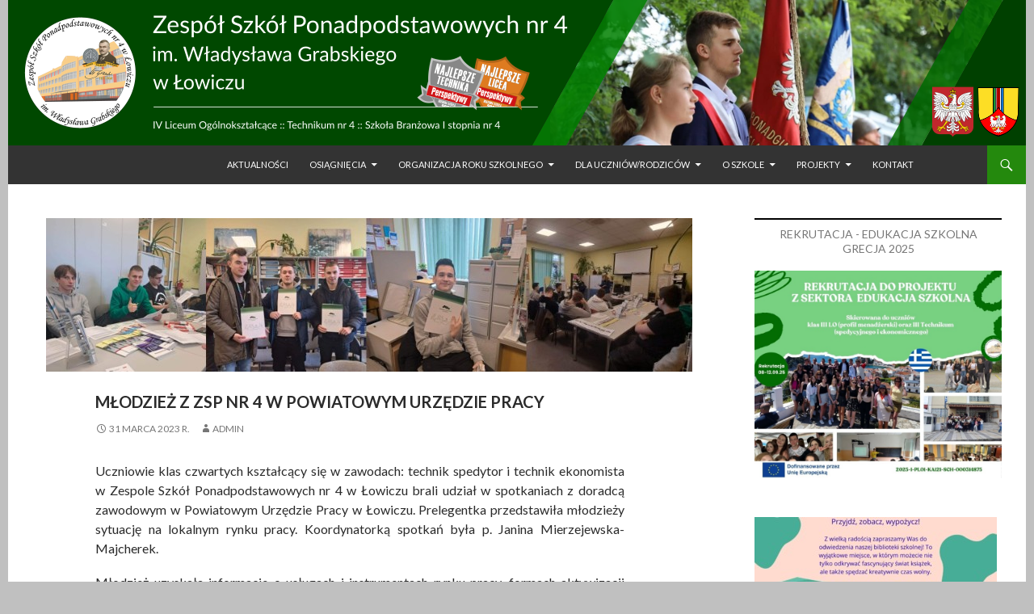

--- FILE ---
content_type: text/html; charset=UTF-8
request_url: https://www.zsp4.lowicz.pl/2023/03/31/mlodziez-z-zsp-nr-4-w-powiatowym-urzedzie-pracy/
body_size: 17792
content:
<!DOCTYPE html>
<!--[if IE 7]>
<html class="ie ie7" lang="pl-PL">
<![endif]-->
<!--[if IE 8]>
<html class="ie ie8" lang="pl-PL">
<![endif]-->
<!--[if !(IE 7) & !(IE 8)]><!-->
<html lang="pl-PL">
<!--<![endif]-->
<head>
	<meta charset="UTF-8">
	<meta name="viewport" content="width=device-width">
	<title>Młodzież z ZSP nr 4 w Powiatowym Urzędzie Pracy | ZSP nr 4 w Łowiczu</title>
	<link rel="profile" href="https://gmpg.org/xfn/11">
	<link rel="pingback" href="https://www.zsp4.lowicz.pl/xmlrpc.php">
	<!--[if lt IE 9]>
	<script src="https://www.zsp4.lowicz.pl/wp-content/themes/twentyfourteen/js/html5.js"></script>
	<![endif]-->
	
<!-- Początek The SEO Framework stworzone przez Sybre Waaijer -->
<meta name="description" content="Uczniowie klas czwartych kształcący się w zawodach: technik spedytor i technik ekonomista w Zespole Szkół Ponadpodstawowych nr 4 w Łowiczu brali udział w&#8230;" />
<meta property="article:published_time" content="2023-03-31T12:26+02:00" />
<link rel="canonical" href="https://www.zsp4.lowicz.pl/2023/03/31/mlodziez-z-zsp-nr-4-w-powiatowym-urzedzie-pracy/" />
<meta name="google-site-verification" content="QDzCvsU9H4g10WHmBb3rEJH3SXccaOIyN6GJ_UHSS9Q" />
<!-- Koniec The SEO Framework stworzone przez Sybre Waaijer | 0.00645s -->

<link rel='dns-prefetch' href='//www.zsp4.lowicz.pl' />
<link rel='dns-prefetch' href='//fonts.googleapis.com' />
<link rel='dns-prefetch' href='//s.w.org' />
<link href='https://fonts.gstatic.com' crossorigin rel='preconnect' />
<link rel="alternate" type="application/rss+xml" title="ZSP nr 4 w Łowiczu &raquo; Kanał z wpisami" href="https://www.zsp4.lowicz.pl/feed/" />
<link rel="alternate" type="application/rss+xml" title="ZSP nr 4 w Łowiczu &raquo; Kanał z komentarzami" href="https://www.zsp4.lowicz.pl/comments/feed/" />
<link rel="alternate" type="application/rss+xml" title="ZSP nr 4 w Łowiczu &raquo; Młodzież z&nbsp;ZSP nr&nbsp;4&nbsp;w&nbsp;Powiatowym Urzędzie Pracy Kanał z komentarzami" href="https://www.zsp4.lowicz.pl/2023/03/31/mlodziez-z-zsp-nr-4-w-powiatowym-urzedzie-pracy/feed/" />
		<script type="text/javascript">
			window._wpemojiSettings = {"baseUrl":"https:\/\/s.w.org\/images\/core\/emoji\/11\/72x72\/","ext":".png","svgUrl":"https:\/\/s.w.org\/images\/core\/emoji\/11\/svg\/","svgExt":".svg","source":{"concatemoji":"https:\/\/www.zsp4.lowicz.pl\/wp-includes\/js\/wp-emoji-release.min.js?ver=3420aab8684e71bdcffc9376763a3123"}};
			!function(e,a,t){var n,r,o,i=a.createElement("canvas"),p=i.getContext&&i.getContext("2d");function s(e,t){var a=String.fromCharCode;p.clearRect(0,0,i.width,i.height),p.fillText(a.apply(this,e),0,0);e=i.toDataURL();return p.clearRect(0,0,i.width,i.height),p.fillText(a.apply(this,t),0,0),e===i.toDataURL()}function c(e){var t=a.createElement("script");t.src=e,t.defer=t.type="text/javascript",a.getElementsByTagName("head")[0].appendChild(t)}for(o=Array("flag","emoji"),t.supports={everything:!0,everythingExceptFlag:!0},r=0;r<o.length;r++)t.supports[o[r]]=function(e){if(!p||!p.fillText)return!1;switch(p.textBaseline="top",p.font="600 32px Arial",e){case"flag":return s([55356,56826,55356,56819],[55356,56826,8203,55356,56819])?!1:!s([55356,57332,56128,56423,56128,56418,56128,56421,56128,56430,56128,56423,56128,56447],[55356,57332,8203,56128,56423,8203,56128,56418,8203,56128,56421,8203,56128,56430,8203,56128,56423,8203,56128,56447]);case"emoji":return!s([55358,56760,9792,65039],[55358,56760,8203,9792,65039])}return!1}(o[r]),t.supports.everything=t.supports.everything&&t.supports[o[r]],"flag"!==o[r]&&(t.supports.everythingExceptFlag=t.supports.everythingExceptFlag&&t.supports[o[r]]);t.supports.everythingExceptFlag=t.supports.everythingExceptFlag&&!t.supports.flag,t.DOMReady=!1,t.readyCallback=function(){t.DOMReady=!0},t.supports.everything||(n=function(){t.readyCallback()},a.addEventListener?(a.addEventListener("DOMContentLoaded",n,!1),e.addEventListener("load",n,!1)):(e.attachEvent("onload",n),a.attachEvent("onreadystatechange",function(){"complete"===a.readyState&&t.readyCallback()})),(n=t.source||{}).concatemoji?c(n.concatemoji):n.wpemoji&&n.twemoji&&(c(n.twemoji),c(n.wpemoji)))}(window,document,window._wpemojiSettings);
		</script>
		<style type="text/css">
img.wp-smiley,
img.emoji {
	display: inline !important;
	border: none !important;
	box-shadow: none !important;
	height: 1em !important;
	width: 1em !important;
	margin: 0 .07em !important;
	vertical-align: -0.1em !important;
	background: none !important;
	padding: 0 !important;
}
</style>
<link rel='stylesheet' id='contact-form-7-css'  href='https://www.zsp4.lowicz.pl/wp-content/plugins/contact-form-7/includes/css/styles.css?ver=5.1.7' type='text/css' media='all' />
<link rel='stylesheet' id='crp-style-rounded-thumbs-css'  href='https://www.zsp4.lowicz.pl/wp-content/plugins/contextual-related-posts/css/default-style.css?ver=1.0' type='text/css' media='all' />
<style id='crp-style-rounded-thumbs-inline-css' type='text/css'>

.crp_related a {
  width: 300px;
  height: 71px;
  text-decoration: none;
}
.crp_related img {
  max-width: 300px;
  margin: auto;
}
.crp_related .crp_title {
  width: 100%;
}
                
</style>
<link rel='stylesheet' id='responsive-lightbox-swipebox-css'  href='https://www.zsp4.lowicz.pl/wp-content/plugins/responsive-lightbox/assets/swipebox/css/swipebox.min.css?ver=2.1.0' type='text/css' media='all' />
<link rel='stylesheet' id='wppopups-base-css'  href='https://www.zsp4.lowicz.pl/wp-content/plugins/wp-popups-lite/src/assets/css/wppopups-base.css?ver=2.0.0.6' type='text/css' media='all' />
<link rel='stylesheet' id='twentyfourteen-lato-css'  href='https://fonts.googleapis.com/css?family=Lato%3A300%2C400%2C700%2C900%2C300italic%2C400italic%2C700italic&#038;subset=latin%2Clatin-ext' type='text/css' media='all' />
<link rel='stylesheet' id='genericons-css'  href='https://www.zsp4.lowicz.pl/wp-content/themes/twentyfourteen/genericons/genericons.css?ver=3.0.3' type='text/css' media='all' />
<link rel='stylesheet' id='twentyfourteen-style-css'  href='https://www.zsp4.lowicz.pl/wp-content/themes/twentyfourteen-child-RL/style.css?ver=3420aab8684e71bdcffc9376763a3123' type='text/css' media='all' />
<!--[if lt IE 9]>
<link rel='stylesheet' id='twentyfourteen-ie-css'  href='https://www.zsp4.lowicz.pl/wp-content/themes/twentyfourteen/css/ie.css?ver=20131205' type='text/css' media='all' />
<![endif]-->
<link rel="stylesheet" type="text/css" href="https://www.zsp4.lowicz.pl/wp-content/plugins/smart-slider-3/library/media/smartslider.min.css?1555401756" media="all" />
<style type="text/css">.n2-ss-spinner-simple-white-container {
    position: absolute;
    top: 50%;
    left: 50%;
    margin: -20px;
    background: #fff;
    width: 20px;
    height: 20px;
    padding: 10px;
    border-radius: 50%;
    z-index: 1000;
}

.n2-ss-spinner-simple-white {
  outline: 1px solid RGBA(0,0,0,0);
  width:100%;
  height: 100%;
}

.n2-ss-spinner-simple-white:before {
    position: absolute;
    top: 50%;
    left: 50%;
    width: 20px;
    height: 20px;
    margin-top: -11px;
    margin-left: -11px;
}

.n2-ss-spinner-simple-white:not(:required):before {
    content: '';
    border-radius: 50%;
    border-top: 2px solid #333;
    border-right: 2px solid transparent;
    animation: n2SimpleWhite .6s linear infinite;
}
@keyframes n2SimpleWhite {
    to {transform: rotate(360deg);}
}</style><script type='text/javascript' src='https://www.zsp4.lowicz.pl/wp-includes/js/jquery/jquery.js?ver=1.12.4'></script>
<script type='text/javascript' src='https://www.zsp4.lowicz.pl/wp-includes/js/jquery/jquery-migrate.min.js?ver=1.4.1'></script>
<script type='text/javascript' src='https://www.zsp4.lowicz.pl/wp-content/plugins/responsive-lightbox/assets/swipebox/js/jquery.swipebox.min.js?ver=2.1.0'></script>
<script type='text/javascript' src='https://www.zsp4.lowicz.pl/wp-content/plugins/responsive-lightbox/assets/infinitescroll/infinite-scroll.pkgd.min.js?ver=3420aab8684e71bdcffc9376763a3123'></script>
<script type='text/javascript'>
/* <![CDATA[ */
var rlArgs = {"script":"swipebox","selector":"lightbox","customEvents":"","activeGalleries":"1","animation":"1","hideCloseButtonOnMobile":"0","removeBarsOnMobile":"0","hideBars":"1","hideBarsDelay":"3000","videoMaxWidth":"1080","useSVG":"1","loopAtEnd":"0","woocommerce_gallery":"0","ajaxurl":"https:\/\/www.zsp4.lowicz.pl\/wp-admin\/admin-ajax.php","nonce":"9ddfe1fd73"};
/* ]]> */
</script>
<script type='text/javascript' src='https://www.zsp4.lowicz.pl/wp-content/plugins/responsive-lightbox/js/front.js?ver=2.1.0'></script>
<script type='text/javascript' src='https://www.zsp4.lowicz.pl/wp-content/plugins/wp-popups-lite/src/assets/js/hooks.min.js?ver=2.0.0.6'></script>
<link rel='https://api.w.org/' href='https://www.zsp4.lowicz.pl/wp-json/' />
<link rel="EditURI" type="application/rsd+xml" title="RSD" href="https://www.zsp4.lowicz.pl/xmlrpc.php?rsd" />
<link rel="wlwmanifest" type="application/wlwmanifest+xml" href="https://www.zsp4.lowicz.pl/wp-includes/wlwmanifest.xml" /> 
<link rel="alternate" type="application/json+oembed" href="https://www.zsp4.lowicz.pl/wp-json/oembed/1.0/embed?url=https%3A%2F%2Fwww.zsp4.lowicz.pl%2F2023%2F03%2F31%2Fmlodziez-z-zsp-nr-4-w-powiatowym-urzedzie-pracy%2F" />
<link rel="alternate" type="text/xml+oembed" href="https://www.zsp4.lowicz.pl/wp-json/oembed/1.0/embed?url=https%3A%2F%2Fwww.zsp4.lowicz.pl%2F2023%2F03%2F31%2Fmlodziez-z-zsp-nr-4-w-powiatowym-urzedzie-pracy%2F&#038;format=xml" />
<style id="mystickymenu" type="text/css">#mysticky-nav { width:100%; position: static; }#mysticky-nav.wrapfixed { position:fixed; left: 0px; margin-top:0px;  z-index: 99990; -webkit-transition: 0s; -moz-transition: 0s; -o-transition: 0s; transition: 0s; -ms-filter:"progid:DXImageTransform.Microsoft.Alpha(Opacity=95)"; filter: alpha(opacity=95); opacity:0.95; background-color: ;}#mysticky-wrap { }
#mysticky-nav.wrapfixed { background-color: #23282d; }
#mysticky-nav.wrapfixed.up { } #mysticky-nav.wrapfixed.down { } 
#mysticky-nav .navbar { }
#mysticky-nav .navbar.myfixed { margin:0 auto; float:none; border:1px; max-width:100%; top: 0px; position: relative; }</style><script type="text/javascript">
(function(url){
	if(/(?:Chrome\/26\.0\.1410\.63 Safari\/537\.31|WordfenceTestMonBot)/.test(navigator.userAgent)){ return; }
	var addEvent = function(evt, handler) {
		if (window.addEventListener) {
			document.addEventListener(evt, handler, false);
		} else if (window.attachEvent) {
			document.attachEvent('on' + evt, handler);
		}
	};
	var removeEvent = function(evt, handler) {
		if (window.removeEventListener) {
			document.removeEventListener(evt, handler, false);
		} else if (window.detachEvent) {
			document.detachEvent('on' + evt, handler);
		}
	};
	var evts = 'contextmenu dblclick drag dragend dragenter dragleave dragover dragstart drop keydown keypress keyup mousedown mousemove mouseout mouseover mouseup mousewheel scroll'.split(' ');
	var logHuman = function() {
		if (window.wfLogHumanRan) { return; }
		window.wfLogHumanRan = true;
		var wfscr = document.createElement('script');
		wfscr.type = 'text/javascript';
		wfscr.async = true;
		wfscr.src = url + '&r=' + Math.random();
		(document.getElementsByTagName('head')[0]||document.getElementsByTagName('body')[0]).appendChild(wfscr);
		for (var i = 0; i < evts.length; i++) {
			removeEvent(evts[i], logHuman);
		}
	};
	for (var i = 0; i < evts.length; i++) {
		addEvent(evts[i], logHuman);
	}
})('//www.zsp4.lowicz.pl/?wordfence_lh=1&hid=292E71989FF497F19C011B063BF73977');
</script><!-- Analytics by WP-Statistics v12.6.13 - https://wp-statistics.com/ -->
<link rel="icon" href="https://www.zsp4.lowicz.pl/wp-content/uploads/2018/03/cropped-czworka-6-32x32.png" sizes="32x32" />
<link rel="icon" href="https://www.zsp4.lowicz.pl/wp-content/uploads/2018/03/cropped-czworka-6-192x192.png" sizes="192x192" />
<link rel="apple-touch-icon-precomposed" href="https://www.zsp4.lowicz.pl/wp-content/uploads/2018/03/cropped-czworka-6-180x180.png" />
<meta name="msapplication-TileImage" content="https://www.zsp4.lowicz.pl/wp-content/uploads/2018/03/cropped-czworka-6-270x270.png" />
<script type="text/javascript">(function(){var N=this;N.N2_=N.N2_||{r:[],d:[]},N.N2R=N.N2R||function(){N.N2_.r.push(arguments)},N.N2D=N.N2D||function(){N.N2_.d.push(arguments)}}).call(window);if(!window.n2jQuery){window.n2jQuery={ready:function(cb){console.error('n2jQuery will be deprecated!');N2R(['$'],cb)}}}window.nextend={localization:{},ready:function(cb){console.error('nextend.ready will be deprecated!');N2R('documentReady',function($){cb.call(window,$)})}};</script><script type="text/javascript" src="https://www.zsp4.lowicz.pl/wp-content/plugins/smart-slider-3/nextend/media/dist/n2.min.js?1555401757"></script>
<script type="text/javascript" src="https://www.zsp4.lowicz.pl/wp-content/plugins/smart-slider-3/nextend/media/dist/nextend-frontend.min.js?1555401757"></script>
<script type="text/javascript" src="https://www.zsp4.lowicz.pl/wp-content/plugins/smart-slider-3/library/media/dist/smartslider-frontend.min.js?1555401756"></script>
<script type="text/javascript" src="https://www.zsp4.lowicz.pl/wp-content/plugins/smart-slider-3/library/media/plugins/type/simple/simple/dist/smartslider-simple-type-frontend.min.js?1555401756"></script>
<script type="text/javascript" src="https://www.zsp4.lowicz.pl/wp-content/plugins/smart-slider-3/library/media/plugins/type/simple/simple/dist/smartslider-backgroundanimation.min.js?1555401756"></script>
<script type="text/javascript">N2R('documentReady',function($){N2R(["nextend-frontend","smartslider-frontend","smartslider-backgroundanimation","smartslider-simple-type-frontend"],function(){new N2Classes.SmartSliderSimple('#n2-ss-2',{"admin":false,"translate3d":1,"callbacks":"","background.video.mobile":1,"align":"center","isDelayed":0,"load":{"fade":1,"scroll":0},"playWhenVisible":1,"playWhenVisibleAt":0.5,"responsive":{"desktop":1,"tablet":1,"mobile":1,"onResizeEnabled":true,"type":"auto","downscale":1,"upscale":0,"minimumHeight":0,"maximumHeight":3000,"maximumSlideWidth":1260,"maximumSlideWidthLandscape":1260,"maximumSlideWidthTablet":1260,"maximumSlideWidthTabletLandscape":1260,"maximumSlideWidthMobile":1260,"maximumSlideWidthMobileLandscape":1260,"maximumSlideWidthConstrainHeight":0,"forceFull":0,"forceFullOverflowX":"body","forceFullHorizontalSelector":"","constrainRatio":1,"sliderHeightBasedOn":"real","decreaseSliderHeight":0,"focusUser":1,"focusAutoplay":0,"deviceModes":{"desktopPortrait":1,"desktopLandscape":0,"tabletPortrait":1,"tabletLandscape":0,"mobilePortrait":1,"mobileLandscape":0},"normalizedDeviceModes":{"unknownUnknown":["unknown","Unknown"],"desktopPortrait":["desktop","Portrait"],"desktopLandscape":["desktop","Portrait"],"tabletPortrait":["tablet","Portrait"],"tabletLandscape":["tablet","Portrait"],"mobilePortrait":["mobile","Portrait"],"mobileLandscape":["mobile","Portrait"]},"verticalRatioModifiers":{"unknownUnknown":1,"desktopPortrait":1,"desktopLandscape":1,"tabletPortrait":1,"tabletLandscape":1,"mobilePortrait":1,"mobileLandscape":1},"minimumFontSizes":{"desktopPortrait":4,"desktopLandscape":4,"tabletPortrait":4,"tabletLandscape":4,"mobilePortrait":4,"mobileLandscape":4},"ratioToDevice":{"Portrait":{"tablet":0.6999999999999999555910790149937383830547332763671875,"mobile":0.5},"Landscape":{"tablet":0,"mobile":0}},"sliderWidthToDevice":{"desktopPortrait":1260,"desktopLandscape":1260,"tabletPortrait":882,"tabletLandscape":0,"mobilePortrait":630,"mobileLandscape":0},"basedOn":"combined","orientationMode":"width_and_height","overflowHiddenPage":0,"desktopPortraitScreenWidth":1200,"tabletPortraitScreenWidth":800,"mobilePortraitScreenWidth":440,"tabletLandscapeScreenWidth":800,"mobileLandscapeScreenWidth":440,"focus":{"offsetTop":"#wpadminbar","offsetBottom":""}},"controls":{"mousewheel":0,"touch":"0","keyboard":0,"blockCarouselInteraction":1},"lazyLoad":0,"lazyLoadNeighbor":0,"blockrightclick":0,"maintainSession":0,"autoplay":{"enabled":1,"start":1,"duration":7000,"autoplayToSlide":-1,"autoplayToSlideIndex":-1,"allowReStart":0,"pause":{"click":0,"mouse":"0","mediaStarted":0},"resume":{"click":0,"mouse":0,"mediaEnded":1,"slidechanged":0}},"perspective":1500,"layerMode":{"playOnce":0,"playFirstLayer":1,"mode":"skippable","inAnimation":"mainInEnd"},"initCallbacks":[],"allowBGImageAttachmentFixed":false,"bgAnimationsColor":"RGBA(51,51,51,1)","bgAnimations":{"global":[{"type":"Flat","rows":5,"columns":7,"tiles":{"delay":1,"sequence":"Random"},"main":{"type":"next","duration":0.8000000000000000444089209850062616169452667236328125,"next":{"ease":"easeInQuart","opacity":0}}}],"color":"RGBA(51,51,51,1)","speed":"fast"},"mainanimation":{"type":"fade","duration":800,"delay":0,"ease":"easeOutQuad","parallax":0,"shiftedBackgroundAnimation":0},"carousel":1,"dynamicHeight":0})})});</script></head>

<body data-ocssl='1' class="post-template-default single single-post postid-10056 single-format-standard group-blog header-image footer-widgets singular">

<div class="n2-section-smartslider "><style>div#n2-ss-2{width:1260px;float:left;margin:0px 0px 0px 0px;}html[dir="rtl"] div#n2-ss-2{float:right;}div#n2-ss-2 .n2-ss-slider-1{position:relative;padding-top:0px;padding-right:0px;padding-bottom:0px;padding-left:0px;height:180px;border-style:solid;border-width:0px;border-color:#3e3e3e;border-color:RGBA(62,62,62,1);border-radius:0px;background-clip:padding-box;background-repeat:repeat;background-position:50% 50%;background-size:cover;background-attachment:scroll;}div#n2-ss-2 .n2-ss-slider-background-video-container{position:absolute;left:0;top:0;width:100%;height:100%;overflow:hidden;}div#n2-ss-2 .n2-ss-slider-2{position:relative;width:100%;height:100%;}.x-firefox div#n2-ss-2 .n2-ss-slider-2{opacity:0.99999;}div#n2-ss-2 .n2-ss-slider-3{position:relative;width:100%;height:100%;overflow:hidden;outline:1px solid rgba(0,0,0,0);z-index:10;}div#n2-ss-2 .n2-ss-slide-backgrounds,div#n2-ss-2 .n2-ss-slider-3 > .n-particles-js-canvas-el,div#n2-ss-2 .n2-ss-slider-3 > .n2-ss-divider{position:absolute;left:0;top:0;width:100%;height:100%;}div#n2-ss-2 .n2-ss-slide-backgrounds{z-index:10;}div#n2-ss-2 .n2-ss-slider-3 > .n-particles-js-canvas-el{z-index:12;}div#n2-ss-2 .n2-ss-slide-backgrounds > *{overflow:hidden;}div#n2-ss-2 .n2-ss-slide{position:absolute;top:0;left:0;width:100%;height:100%;z-index:20;display:block;-webkit-backface-visibility:hidden;}div#n2-ss-2 .n2-ss-layers-container{position:relative;width:1260px;height:180px;}div#n2-ss-2 .n2-ss-parallax-clip > .n2-ss-layers-container{position:absolute;right:0;}div#n2-ss-2 .n2-ss-slide{perspective:1500px;}div#n2-ss-2[data-ie] .n2-ss-slide{perspective:none;transform:perspective(1500px);}div#n2-ss-2 .n2-ss-slide-active{z-index:21;}</style><div id="n2-ss-2-align" class="n2-ss-align" style="margin: 0 auto; max-width: 1260px;"><div class="n2-padding"><template id="n2-ss-2" data-dependency="1"><div id="n2-ss-2" data-creator="Smart Slider 3" class="n2-ss-slider n2-ow n2-has-hover n2notransition  n2-ss-load-fade " data-minFontSizedesktopPortrait="4" data-minFontSizedesktopLandscape="4" data-minFontSizetabletPortrait="4" data-minFontSizetabletLandscape="4" data-minFontSizemobilePortrait="4" data-minFontSizemobileLandscape="4" style="font-size: 16px;" data-fontsize="16">
        <div class="n2-ss-slider-1 n2-ss-swipe-element n2-ow" style="">
                        <div class="n2-ss-slider-2 n2-ow">
                                    <div class="n2-ss-background-animation n2-ow"></div>
                                <div class="n2-ss-slider-3 n2-ow" style="">

                    <div class="n2-ss-slide-backgrounds"></div><div data-first="1" data-slide-duration="0" data-id="101" style="" class=" n2-ss-slide n2-ss-canvas n2-ow  n2-ss-slide-101"><div class="n2-ss-slide-background n2-ow" data-mode="fit"><div data-hash="31fa3a495466badbddecf005aad449c2" data-desktop="//www.zsp4.lowicz.pl/wp-content/uploads/2023/02/23-6.png" class="n2-ss-slide-background-image" data-blur="0"><img src="//www.zsp4.lowicz.pl/wp-content/uploads/2023/02/23-6.png" alt="" /></div></div><div class="n2-ss-layers-container n2-ow" data-csstextalign="center" style=""></div></div><div data-slide-duration="0" data-id="99" style="" class=" n2-ss-slide n2-ss-canvas n2-ow  n2-ss-slide-99"><div class="n2-ss-slide-background n2-ow" data-mode="fit"><div data-hash="8e4c4f0655ec8d42adcaa82c83422f75" data-desktop="//www.zsp4.lowicz.pl/wp-content/uploads/2023/02/23-3.png" class="n2-ss-slide-background-image" data-blur="0"><img src="//www.zsp4.lowicz.pl/wp-content/uploads/2023/02/23-3.png" alt="" /></div></div><div class="n2-ss-layers-container n2-ow" data-csstextalign="center" style=""></div></div><div data-slide-duration="0" data-id="102" style="" class=" n2-ss-slide n2-ss-canvas n2-ow  n2-ss-slide-102"><div class="n2-ss-slide-background n2-ow" data-mode="fit"><div data-hash="d056b863bffd56e880624a44cab79def" data-desktop="//www.zsp4.lowicz.pl/wp-content/uploads/2023/02/23-7.png" class="n2-ss-slide-background-image" data-blur="0"><img src="//www.zsp4.lowicz.pl/wp-content/uploads/2023/02/23-7.png" alt="" /></div></div><div class="n2-ss-layers-container n2-ow" data-csstextalign="center" style=""></div></div><div data-slide-duration="0" data-id="103" style="" class=" n2-ss-slide n2-ss-canvas n2-ow  n2-ss-slide-103"><div class="n2-ss-slide-background n2-ow" data-mode="fit"><div data-hash="91c7c8f475a0d0f02a29c5c17123a827" data-desktop="//www.zsp4.lowicz.pl/wp-content/uploads/2023/02/23-8.png" class="n2-ss-slide-background-image" data-blur="0"><img src="//www.zsp4.lowicz.pl/wp-content/uploads/2023/02/23-8.png" alt="" /></div></div><div class="n2-ss-layers-container n2-ow" data-csstextalign="center" style=""></div></div><div data-slide-duration="0" data-id="104" style="" class=" n2-ss-slide n2-ss-canvas n2-ow  n2-ss-slide-104"><div class="n2-ss-slide-background n2-ow" data-mode="fit"><div data-hash="eeea92ab4121df46c101914d83552689" data-desktop="//www.zsp4.lowicz.pl/wp-content/uploads/2023/02/23-1.png" class="n2-ss-slide-background-image" data-blur="0"><img src="//www.zsp4.lowicz.pl/wp-content/uploads/2023/02/23-1.png" alt="" /></div></div><div class="n2-ss-layers-container n2-ow" data-csstextalign="center" style=""></div></div><div data-slide-duration="0" data-id="105" style="" class=" n2-ss-slide n2-ss-canvas n2-ow  n2-ss-slide-105"><div class="n2-ss-slide-background n2-ow" data-mode="fit"><div data-hash="7add03ed7ba8b2c3f2c7aa41e14c112c" data-desktop="//www.zsp4.lowicz.pl/wp-content/uploads/2023/02/23-5.png" class="n2-ss-slide-background-image" data-blur="0"><img src="//www.zsp4.lowicz.pl/wp-content/uploads/2023/02/23-5.png" alt="" /></div></div><div class="n2-ss-layers-container n2-ow" data-csstextalign="center" style=""></div></div><div data-slide-duration="0" data-id="98" style="" class=" n2-ss-slide n2-ss-canvas n2-ow  n2-ss-slide-98"><div class="n2-ss-slide-background n2-ow" data-mode="fit"><div data-hash="77ee2e17ac2047ecd5b558fc2a81af7f" data-desktop="//www.zsp4.lowicz.pl/wp-content/uploads/2023/02/23-2.png" class="n2-ss-slide-background-image" data-blur="0"><img src="//www.zsp4.lowicz.pl/wp-content/uploads/2023/02/23-2.png" alt="" /></div></div><div class="n2-ss-layers-container n2-ow" data-csstextalign="center" style=""></div></div>                </div>
            </div>
                    </div>
        </div><div class="n2-clear"></div></template><div id="n2-ss-2-spinner" style="display: none;"><div><div class="n2-ss-spinner-simple-white-container"><div class="n2-ss-spinner-simple-white"></div></div></div></div></div></div><div style="clear: both"></div><div id="n2-ss-2-placeholder" style="position: relative;z-index:2;background-color:RGBA(0,0,0,0);max-height:3000px; background-color:RGBA(255,255,255,0);"><img style="width: 100%; max-width:1260px; display: block;opacity:0;margin:0px;" class="n2-ow" src="[data-uri]" alt="Slider" /></div></div><div id="page" class="hfeed site">
	<!--	<div id="site-header">
		<a href="https://www.zsp4.lowicz.pl/" rel="home">
			<img src="https://www.zsp4.lowicz.pl/wp-content/uploads/2023/02/23-3.png" width="1260" height="180" alt="ZSP nr 4 w Łowiczu">
		</a>
	</div>-->
	
	<header id="masthead" class="site-header" role="banner">
		<div class="header-main">
			<h1 class="site-title"><a href="https://www.zsp4.lowicz.pl/" rel="home">ZSP nr 4 w Łowiczu</a></h1>

			<div class="search-toggle">
				<a href="#search-container" class="screen-reader-text" aria-expanded="false" aria-controls="search-container">Szukaj</a>
			</div>

			<nav id="primary-navigation" class="site-navigation primary-navigation" role="navigation">
				<button class="menu-toggle">Menu główne</button>
				<a class="screen-reader-text skip-link" href="#content">Przeskocz do treści</a>
				<div class="menu-glowne-container"><ul id="primary-menu" class="nav-menu"><li id="menu-item-8" class="menu-item menu-item-type-custom menu-item-object-custom menu-item-home menu-item-8"><a href="https://www.zsp4.lowicz.pl">Aktualności</a></li>
<li id="menu-item-639" class="menu-item menu-item-type-post_type menu-item-object-page menu-item-has-children menu-item-639"><a href="https://www.zsp4.lowicz.pl/osiagniecia/">Osiągnięcia</a>
<ul class="sub-menu">
	<li id="menu-item-880" class="menu-item menu-item-type-custom menu-item-object-custom menu-item-has-children menu-item-880"><a>Stypendyści</a>
	<ul class="sub-menu">
		<li id="menu-item-868" class="menu-item menu-item-type-post_type menu-item-object-page menu-item-868"><a href="https://www.zsp4.lowicz.pl/osiagniecia/stypendysci-prezesa-rady-ministrow/">Stypendyści Prezesa Rady Ministrów</a></li>
		<li id="menu-item-5835" class="menu-item menu-item-type-post_type menu-item-object-page menu-item-5835"><a href="https://www.zsp4.lowicz.pl/osiagniecia/zawodowcy-w-lodzkiem-stypendia-dla-najzdolniejszych/">Stypendia dla&nbsp;zawodowców</a></li>
		<li id="menu-item-879" class="menu-item menu-item-type-post_type menu-item-object-page menu-item-879"><a href="https://www.zsp4.lowicz.pl/osiagniecia/stypendysci-starosty-lowickiego/">Stypendyści Starosty Łowickiego</a></li>
		<li id="menu-item-878" class="menu-item menu-item-type-post_type menu-item-object-page menu-item-878"><a title="Stypendia Uniwersyteckiej Szkoły Kształcenia Indywidualnego" href="https://www.zsp4.lowicz.pl/osiagniecia/stypendia-uniwersyteckiej-szkoly-ksztalcenia-indywidualnego/">Stypendia USKI</a></li>
	</ul>
</li>
	<li id="menu-item-877" class="menu-item menu-item-type-post_type menu-item-object-page menu-item-877"><a href="https://www.zsp4.lowicz.pl/osiagniecia/najlepsi-absolwenci-szkoly/">Najlepsi absolwenci szkoły</a></li>
	<li id="menu-item-883" class="menu-item menu-item-type-post_type menu-item-object-page menu-item-883"><a href="https://www.zsp4.lowicz.pl/osiagniecia/olimpiady-konkursy-turnieje/">Olimpiady, konkursy, turnieje</a></li>
	<li id="menu-item-887" class="menu-item menu-item-type-post_type menu-item-object-page menu-item-887"><a href="https://www.zsp4.lowicz.pl/osiagniecia/osiagniecia-sportowe/">Osiągnięcia sportowe</a></li>
</ul>
</li>
<li id="menu-item-9" class="menu-item menu-item-type-custom menu-item-object-custom menu-item-has-children menu-item-9"><a>Organizacja roku szkolnego</a>
<ul class="sub-menu">
	<li id="menu-item-12782" class="menu-item menu-item-type-post_type menu-item-object-page menu-item-12782"><a href="https://www.zsp4.lowicz.pl/organizacja-roku-szkolnego-2025-26/">Organizacja roku szkolnego 2025/26</a></li>
	<li id="menu-item-10545" class="menu-item menu-item-type-post_type menu-item-object-page menu-item-10545"><a href="https://www.zsp4.lowicz.pl/organizacja-roku-szkolnego/2024-25/matura/">Egzamin maturalny</a></li>
	<li id="menu-item-9059" class="menu-item menu-item-type-custom menu-item-object-custom menu-item-9059"><a title="Wytyczne zachowania bezpieczeństwa zdrowotnego dla szkół" target="_blank" href="https://www.zsp4.lowicz.pl/wp-content/uploads/2022/04/wytycznemeinmzigiswrzesien2021b.pdf">Wytyczne zachowania bezpieczeństwa zdrowotnego dla&nbsp;szkół</a></li>
	<li id="menu-item-1073" class="menu-item menu-item-type-custom menu-item-object-custom menu-item-1073"><a target="_blank" href="https://m022929.molnet.mol.pl/">Katalog biblioteki</a></li>
	<li id="menu-item-7115" class="menu-item menu-item-type-post_type menu-item-object-page menu-item-has-children menu-item-7115"><a href="https://www.zsp4.lowicz.pl/zdalne-nauczanie/">Zdalne nauczanie</a>
	<ul class="sub-menu">
		<li id="menu-item-7116" class="menu-item menu-item-type-post_type menu-item-object-page menu-item-has-children menu-item-7116"><a href="https://www.zsp4.lowicz.pl/zdalne-nauczanie/praca-on-line/">Praca on-line</a>
		<ul class="sub-menu">
			<li id="menu-item-7117" class="menu-item menu-item-type-post_type menu-item-object-page menu-item-7117"><a href="https://www.zsp4.lowicz.pl/zdalne-nauczanie/praca-on-line/office-365/">Office 365</a></li>
			<li id="menu-item-7118" class="menu-item menu-item-type-post_type menu-item-object-page menu-item-7118"><a href="https://www.zsp4.lowicz.pl/zdalne-nauczanie/praca-on-line/klient-zoom/">Klient Zoom</a></li>
		</ul>
</li>
	</ul>
</li>
</ul>
</li>
<li id="menu-item-642" class="menu-item menu-item-type-custom menu-item-object-custom menu-item-has-children menu-item-642"><a>Dla&nbsp;uczniów/rodziców</a>
<ul class="sub-menu">
	<li id="menu-item-638" class="menu-item menu-item-type-post_type menu-item-object-page menu-item-638"><a href="https://www.zsp4.lowicz.pl/dokumenty-szkolne/">Dokumenty szkolne</a></li>
	<li id="menu-item-1025" class="menu-item menu-item-type-post_type menu-item-object-page menu-item-1025"><a href="https://www.zsp4.lowicz.pl/dokumenty-szkolne/dokumenty-do-pobrania/">Dokumenty do&nbsp;pobrania</a></li>
	<li id="menu-item-11617" class="menu-item menu-item-type-post_type menu-item-object-page menu-item-11617"><a href="https://www.zsp4.lowicz.pl/wymagania-edukacyjne/">Wymagania edukacyjne</a></li>
	<li id="menu-item-3943" class="menu-item menu-item-type-post_type menu-item-object-page menu-item-has-children menu-item-3943"><a href="https://www.zsp4.lowicz.pl/dziennik/">Dziennik</a>
	<ul class="sub-menu">
		<li id="menu-item-8655" class="menu-item menu-item-type-post_type menu-item-object-page menu-item-8655"><a href="https://www.zsp4.lowicz.pl/dziennik/logowanie/">Logowanie</a></li>
		<li id="menu-item-8654" class="menu-item menu-item-type-post_type menu-item-object-page menu-item-8654"><a href="https://www.zsp4.lowicz.pl/dziennik/pierwsze-logowanie/">Pierwsze logowanie</a></li>
		<li id="menu-item-8653" class="menu-item menu-item-type-post_type menu-item-object-page menu-item-8653"><a href="https://www.zsp4.lowicz.pl/dziennik/resetowanie-hasla/">Resetowanie hasła</a></li>
	</ul>
</li>
	<li id="menu-item-10463" class="menu-item menu-item-type-post_type menu-item-object-page menu-item-10463"><a href="https://www.zsp4.lowicz.pl/dokumenty-szkolne/wyprawka-2023/">Wyprawka szkolna</a></li>
	<li id="menu-item-10546" class="menu-item menu-item-type-post_type menu-item-object-page menu-item-10546"><a href="https://www.zsp4.lowicz.pl/organizacja-roku-szkolnego/2024-25/matura/">Egzamin maturalny</a></li>
	<li id="menu-item-644" class="menu-item menu-item-type-post_type menu-item-object-page menu-item-has-children menu-item-644"><a href="https://www.zsp4.lowicz.pl/doradztwo-edukacyjno-zawodowe/">Doradztwo edukacyjno-zawodowe</a>
	<ul class="sub-menu">
		<li id="menu-item-2896" class="menu-item menu-item-type-post_type menu-item-object-page menu-item-2896"><a href="https://www.zsp4.lowicz.pl/doradztwo-edukacyjno-zawodowe/sciezki-edukacyjno-zawodowe-dla-absolwenta/">Ścieżki edukacyjno-zawodowe dla&nbsp;absolwenta gimnazjum</a></li>
		<li id="menu-item-2898" class="menu-item menu-item-type-custom menu-item-object-custom menu-item-2898"><a target="_blank" href="https://www.zsp4.lowicz.pl/wp-content/uploads/2018/03/zawody-przyszlosci.ppt">Zawody przyszłości &#8211; prezentacja</a></li>
		<li id="menu-item-910" class="menu-item menu-item-type-post_type menu-item-object-page menu-item-910"><a href="https://www.zsp4.lowicz.pl/doradztwo-edukacyjno-zawodowe/doradztwo-formy-wsparcia/">Formy wsparcia</a></li>
		<li id="menu-item-909" class="menu-item menu-item-type-post_type menu-item-object-page menu-item-909"><a href="https://www.zsp4.lowicz.pl/doradztwo-edukacyjno-zawodowe/szkolne-zasoby-informacji-edukacyjno-zawodowej/">Szkolne zasoby informacji</a></li>
		<li id="menu-item-2907" class="menu-item menu-item-type-post_type menu-item-object-page menu-item-2907"><a href="https://www.zsp4.lowicz.pl/doradztwo-edukacyjno-zawodowe/w-sieci-poznaj-siebie/">W&nbsp;sieci poznaj… siebie!</a></li>
		<li id="menu-item-916" class="menu-item menu-item-type-post_type menu-item-object-page menu-item-916"><a title="Oferty pracy w kraju i za granicą, działalność gospodarcza" href="https://www.zsp4.lowicz.pl/doradztwo-edukacyjno-zawodowe/oferty-pracy-w-kraju-i-za-granica-dzialalnosc-gospodarcza-praca-dla-osob-niepelnosprawnych/">Oferty pracy</a></li>
	</ul>
</li>
	<li id="menu-item-637" class="menu-item menu-item-type-post_type menu-item-object-page menu-item-has-children menu-item-637"><a href="https://www.zsp4.lowicz.pl/pedagog-szkolny/">Pomoc psychologiczno-pedagogiczna</a>
	<ul class="sub-menu">
		<li id="menu-item-10584" class="menu-item menu-item-type-custom menu-item-object-custom menu-item-has-children menu-item-10584"><a>Zdrowie</a>
		<ul class="sub-menu">
			<li id="menu-item-10586" class="menu-item menu-item-type-post_type menu-item-object-page menu-item-10586"><a href="https://www.zsp4.lowicz.pl/komunikaty/wszawica/">Wszawica</a></li>
			<li id="menu-item-9517" class="menu-item menu-item-type-custom menu-item-object-custom menu-item-9517"><a href="https://dokumenty.mein.gov.pl/63d94c8f-a761-468c-b2e1-2eea974d4994/szczepienia__profilaktyka_choroba_zakaznych_materialy_edukacyjne.pdf">Profilaktyka chorób zakaźnych (PDF)</a></li>
			<li id="menu-item-8960" class="menu-item menu-item-type-post_type menu-item-object-page menu-item-8960"><a href="https://www.zsp4.lowicz.pl/pedagog-szkolny/swiatowy-dzien-zdrowia-2022/">Światowy Dzień Zdrowia 2022</a></li>
		</ul>
</li>
		<li id="menu-item-10585" class="menu-item menu-item-type-custom menu-item-object-custom menu-item-has-children menu-item-10585"><a>Uzależnienia</a>
		<ul class="sub-menu">
			<li id="menu-item-5734" class="menu-item menu-item-type-post_type menu-item-object-page menu-item-5734"><a href="https://www.zsp4.lowicz.pl/komunikaty/e-papierosy-zagrozenia/">e-papierosy – zagrożenia</a></li>
			<li id="menu-item-9190" class="menu-item menu-item-type-post_type menu-item-object-page menu-item-9190"><a href="https://www.zsp4.lowicz.pl/pedagog-szkolny/program-uzaleznienie-od-technologii/">Program skierowany do&nbsp;młodzieży uzależnionej od&nbsp;nowych technologii</a></li>
			<li id="menu-item-8150" class="menu-item menu-item-type-custom menu-item-object-custom menu-item-8150"><a target="_blank" href="https://www.zsp4.lowicz.pl/wp-content/uploads/2021/06/e-uzaleznienia-wcs-2-21.pdf">e-uzależnienia (PDF)</a></li>
			<li id="menu-item-8279" class="menu-item menu-item-type-custom menu-item-object-custom menu-item-8279"><a target="_blank" href="https://www.zsp4.lowicz.pl/wp-content/uploads/2021/06/Dzieci-w-wirtualnej-sieci-2021.pdf">Broszura Dzieci w&nbsp;wirtualnej sieci (PDF)</a></li>
		</ul>
</li>
		<li id="menu-item-8315" class="menu-item menu-item-type-post_type menu-item-object-page menu-item-8315"><a href="https://www.zsp4.lowicz.pl/pedagog-szkolny/telefony-zaufania-i-infolinie-dla-mlodziezy/">Telefony zaufania i&nbsp;infolinie dla&nbsp;młodzieży</a></li>
		<li id="menu-item-8184" class="menu-item menu-item-type-post_type menu-item-object-page menu-item-8184"><a href="https://www.zsp4.lowicz.pl/pedagog-szkolny/z-psychiatria-na-ty-poradnik-dla-dzieci-i-mlodziezy/">Z&nbsp;Psychiatrią Na&nbsp;Ty! Poradnik dla&nbsp;dzieci i&nbsp;młodzieży</a></li>
		<li id="menu-item-8821" class="menu-item menu-item-type-custom menu-item-object-custom menu-item-8821"><a target="_blank" href="https://www.zsp4.lowicz.pl/wp-content/uploads/2022/03/depresja-dziecieca-i-mlodziezowa-v1.1.pdf">Depresja dziecięca i&nbsp;młodzieżowa  (PDF)</a></li>
	</ul>
</li>
	<li id="menu-item-3881" class="menu-item menu-item-type-post_type menu-item-object-page menu-item-3881"><a href="https://www.zsp4.lowicz.pl/dokumenty-szkolne/rodo/">Dane osobowe</a></li>
	<li id="menu-item-6327" class="menu-item menu-item-type-post_type menu-item-object-page menu-item-6327"><a href="https://www.zsp4.lowicz.pl/bezpieczenstwo-w-internecie/">Bezpieczeństwo w&nbsp;Internecie</a></li>
</ul>
</li>
<li id="menu-item-13" class="menu-item menu-item-type-custom menu-item-object-custom menu-item-has-children menu-item-13"><a>O&nbsp;szkole</a>
<ul class="sub-menu">
	<li id="menu-item-895" class="menu-item menu-item-type-custom menu-item-object-custom menu-item-has-children menu-item-895"><a>Z&nbsp;historii</a>
	<ul class="sub-menu">
		<li id="menu-item-76" class="menu-item menu-item-type-post_type menu-item-object-page menu-item-76"><a href="https://www.zsp4.lowicz.pl/kalendarium-szkoly/">Kalendarium szkoły</a></li>
		<li id="menu-item-2817" class="menu-item menu-item-type-post_type menu-item-object-page menu-item-2817"><a href="https://www.zsp4.lowicz.pl/wydarzenia/obchody-jubileuszu-105-lecia-szkoly/">Obchody Jubileuszu 105-lecia szkoły</a></li>
		<li id="menu-item-2243" class="menu-item menu-item-type-post_type menu-item-object-page menu-item-2243"><a href="https://www.zsp4.lowicz.pl/wydarzenia/czas-sercem-mierzony-obchody-110-lecia-szkoly/">Czas sercem mierzony – obchody 110-lecia szkoły</a></li>
		<li id="menu-item-894" class="menu-item menu-item-type-post_type menu-item-object-page menu-item-894"><a href="https://www.zsp4.lowicz.pl/wydawnictwa/">Wydawnictwa</a></li>
	</ul>
</li>
	<li id="menu-item-12892" class="menu-item menu-item-type-post_type menu-item-object-page menu-item-12892"><a href="https://www.zsp4.lowicz.pl/zdjecia-klas-2025-2026/">Zdjęcia klas 2025/2026</a></li>
	<li id="menu-item-55" class="menu-item menu-item-type-post_type menu-item-object-page menu-item-55"><a href="https://www.zsp4.lowicz.pl/samorzad-uczniowski/">Samorząd Uczniowski</a></li>
	<li id="menu-item-53" class="menu-item menu-item-type-post_type menu-item-object-page menu-item-53"><a href="https://www.zsp4.lowicz.pl/pracownicy-szkoly/">Pracownicy szkoły</a></li>
	<li id="menu-item-54" class="menu-item menu-item-type-post_type menu-item-object-page menu-item-54"><a href="https://www.zsp4.lowicz.pl/rada-rodzicow/">Rada Rodziców</a></li>
	<li id="menu-item-640" class="menu-item menu-item-type-post_type menu-item-object-page menu-item-640"><a href="https://www.zsp4.lowicz.pl/wyposazenie/">Wyposażenie szkoły</a></li>
	<li id="menu-item-75" class="menu-item menu-item-type-post_type menu-item-object-page menu-item-75"><a href="https://www.zsp4.lowicz.pl/sztandar-szkoly/">Sztandar szkoły</a></li>
	<li id="menu-item-1684" class="menu-item menu-item-type-custom menu-item-object-custom menu-item-1684"><a target="_blank" href="http://patron.zsp4.lowicz.pl/">Patron szkoły</a></li>
</ul>
</li>
<li id="menu-item-7879" class="menu-item menu-item-type-custom menu-item-object-custom menu-item-has-children menu-item-7879"><a>Projekty</a>
<ul class="sub-menu">
	<li id="menu-item-12680" class="menu-item menu-item-type-post_type menu-item-object-page menu-item-has-children menu-item-12680"><a href="https://www.zsp4.lowicz.pl/lowicki-ekonomik-ksztalci-specjalistow/">Łowicki Ekonomik kształci specjalistów!</a>
	<ul class="sub-menu">
		<li id="menu-item-12923" class="menu-item menu-item-type-custom menu-item-object-custom menu-item-12923"><a href="https://www.zsp4.lowicz.pl/harmonogram-udzielania-wsparcia-w-projekcie-logistyczny-tandem-spedytor-i-handlowiec/">HARMONOGRAM UDZIELANIA WSPARCIA</a></li>
	</ul>
</li>
	<li id="menu-item-12679" class="menu-item menu-item-type-post_type menu-item-object-page menu-item-has-children menu-item-12679"><a href="https://www.zsp4.lowicz.pl/logistyczny-tandem-spedytor-i-handlowiec/">Logistyczny Tandem: Spedytor i&nbsp;Handlowiec</a>
	<ul class="sub-menu">
		<li id="menu-item-12924" class="menu-item menu-item-type-custom menu-item-object-custom menu-item-12924"><a href="https://www.zsp4.lowicz.pl/harmonogram-udzielania-wsparcia-w-projekcie-logistyczny-tandem-spedytor-i-handlowiec-2/">HARMONOGRAM UDZIELANIA WSPARCIA</a></li>
	</ul>
</li>
	<li id="menu-item-10831" class="menu-item menu-item-type-custom menu-item-object-custom menu-item-10831"><a target="_blank" href="http://www.zsp4projektyvet.pl/">Projekty Europejskie</a></li>
	<li id="menu-item-10832" class="menu-item menu-item-type-custom menu-item-object-custom menu-item-10832"><a target="_blank" href="https://www.facebook.com/ProjektyEuropejskieZSP4Lowicz">Projekty Europejskie facebook</a></li>
	<li id="menu-item-9445" class="menu-item menu-item-type-custom menu-item-object-custom menu-item-has-children menu-item-9445"><a>Archiwum</a>
	<ul class="sub-menu">
		<li id="menu-item-10515" class="menu-item menu-item-type-post_type menu-item-object-post menu-item-has-children menu-item-10515"><a href="https://www.zsp4.lowicz.pl/2023/09/07/przystepujemy-do-realizacji-kolejnego-projektu-miedzynarodowego/">Euro-zawodowe kompetencje – dobry start na&nbsp;rynku pracy 2023</a>
		<ul class="sub-menu">
			<li id="menu-item-10516" class="menu-item menu-item-type-post_type menu-item-object-post menu-item-10516"><a href="https://www.zsp4.lowicz.pl/2023/09/07/przystepujemy-do-realizacji-kolejnego-projektu-miedzynarodowego/">Informacje</a></li>
			<li id="menu-item-10517" class="menu-item menu-item-type-custom menu-item-object-custom menu-item-10517"><a href="http://https://www.zsp4.lowicz.pl/wp-content/uploads/2023/09/Regulamin-Rekrutacji-ZSP4-%C5%81owicz-VET-20232.pdf">Regulamin</a></li>
			<li id="menu-item-10518" class="menu-item menu-item-type-custom menu-item-object-custom menu-item-10518"><a href="http://https://www.zsp4.lowicz.pl/wp-content/uploads/2023/09/Instrukcja-wype%C5%82nienia-formularza-zg%C5%82oszeniowego-ZSP4-%C5%81owicz-VET-20232.docx">Instrukcja</a></li>
			<li id="menu-item-10521" class="menu-item menu-item-type-custom menu-item-object-custom menu-item-10521"><a href="https://www.zsp4.lowicz.pl/wp-content/uploads/2023/09/Formularz-zgłoszeniowy-do-projektu-ZSP4-Łowicz-VET-2023.doc">Formularz zgłoszeniowy</a></li>
		</ul>
</li>
		<li id="menu-item-10031" class="menu-item menu-item-type-post_type menu-item-object-post menu-item-has-children menu-item-10031"><a href="https://www.zsp4.lowicz.pl/2023/03/14/euro-zawodowe-kompetencje-dobry-start-w-przyszlosc-podstawowe-informacje-o-projekcie/">Euro-zawodowe kompetencje</a>
		<ul class="sub-menu">
			<li id="menu-item-10043" class="menu-item menu-item-type-post_type menu-item-object-page menu-item-10043"><a href="https://www.zsp4.lowicz.pl/projekty-unijne/euro-zawodowe-kompetencje-dobry-start-w-przyszlosc/dokumenty/">Dokumenty</a></li>
		</ul>
</li>
		<li id="menu-item-9499" class="menu-item menu-item-type-post_type menu-item-object-page menu-item-9499"><a href="https://www.zsp4.lowicz.pl/projekty-unijne/rekrutacja-2022-technikum/">Rekrutacja 2022 —&nbsp;technikum</a></li>
		<li id="menu-item-9338" class="menu-item menu-item-type-post_type menu-item-object-page menu-item-has-children menu-item-9338"><a href="https://www.zsp4.lowicz.pl/projekty-unijne/mobilnosc-2022-uczniowie-liceum/">Mobilność 2022 —&nbsp;uczniowie liceum</a>
		<ul class="sub-menu">
			<li id="menu-item-9446" class="menu-item menu-item-type-post_type menu-item-object-page menu-item-9446"><a href="https://www.zsp4.lowicz.pl/projekty-unijne/mobilnosc-2022-uczniowie-liceum/">Informacje</a></li>
			<li id="menu-item-9456" class="menu-item menu-item-type-post_type menu-item-object-page menu-item-9456"><a href="https://www.zsp4.lowicz.pl/projekty-unijne/mobilnosc-2022-uczniowie-liceum/dokumentacja/">Dokumentacja</a></li>
			<li id="menu-item-9913" class="menu-item menu-item-type-post_type menu-item-object-page menu-item-9913"><a href="https://www.zsp4.lowicz.pl/projekty-unijne/mobilnosc-2022-uczniowie-liceum/rezultaty/">Rezultaty</a></li>
		</ul>
</li>
		<li id="menu-item-8940" class="menu-item menu-item-type-post_type menu-item-object-page menu-item-8940"><a href="https://www.zsp4.lowicz.pl/projekty-unijne/mobilnosc-ii/">Mobilność II&nbsp;—&nbsp;zawodowe</a></li>
		<li id="menu-item-7885" class="menu-item menu-item-type-post_type menu-item-object-page menu-item-has-children menu-item-7885"><a href="https://www.zsp4.lowicz.pl/projekty-unijne/nowe-doswiadczenia-zawodowe-ii/">Nowe doświadczenia zawodowe – klucz do&nbsp;kariery edycja II</a>
		<ul class="sub-menu">
			<li id="menu-item-8124" class="menu-item menu-item-type-post_type menu-item-object-page menu-item-8124"><a href="https://www.zsp4.lowicz.pl/projekty-unijne/nowe-doswiadczenia-zawodowe-ii/">Informacje</a></li>
			<li id="menu-item-8102" class="menu-item menu-item-type-post_type menu-item-object-page menu-item-8102"><a href="https://www.zsp4.lowicz.pl/projekty-unijne/nowe-doswiadczenia-zawodowe-ii/dokumentacja-2/">Dokumentacja</a></li>
		</ul>
</li>
		<li id="menu-item-5623" class="menu-item menu-item-type-post_type menu-item-object-page menu-item-5623"><a href="https://www.zsp4.lowicz.pl/projekty-unijne/mobilnosc-2019-2020-liceum/">Mobilność zagraniczna narzędziem wzmacniania kluczowych kompetencji uczniów liceum</a></li>
		<li id="menu-item-5634" class="menu-item menu-item-type-post_type menu-item-object-page menu-item-has-children menu-item-5634"><a href="https://www.zsp4.lowicz.pl/projekty-unijne/mobilnosc-2019-2020-uczniowie-technikum/">Nowe doświadczenia zawodowe – klucz do&nbsp;kariery</a>
		<ul class="sub-menu">
			<li id="menu-item-5640" class="menu-item menu-item-type-post_type menu-item-object-page menu-item-5640"><a href="https://www.zsp4.lowicz.pl/projekty-unijne/mobilnosc-2019-2020-uczniowie-technikum/">Informacje</a></li>
			<li id="menu-item-5642" class="menu-item menu-item-type-post_type menu-item-object-page menu-item-5642"><a href="https://www.zsp4.lowicz.pl/projekty-unijne/mobilnosc-2019-2020-uczniowie-technikum/dokumentacja/">Dokumentacja</a></li>
		</ul>
</li>
		<li id="menu-item-4557" class="menu-item menu-item-type-post_type menu-item-object-page menu-item-has-children menu-item-4557"><a href="https://www.zsp4.lowicz.pl/projekty-unijne/nowa-jakosc-ksztalcenia-w-zsp-nr-4/">Nowa jakość kształcenia w&nbsp;ZSP nr&nbsp;4</a>
		<ul class="sub-menu">
			<li id="menu-item-4556" class="menu-item menu-item-type-post_type menu-item-object-page menu-item-4556"><a href="https://www.zsp4.lowicz.pl/projekty-unijne/nowa-jakosc-ksztalcenia-w-zsp-nr-4/informacje-o-projekcie/">Informacje</a></li>
			<li id="menu-item-5159" class="menu-item menu-item-type-post_type menu-item-object-page menu-item-5159"><a href="https://www.zsp4.lowicz.pl/projekty-unijne/nowa-jakosc-ksztalcenia-w-zsp-nr-4/dokumentacja/">Dokumentacja</a></li>
			<li id="menu-item-5316" class="menu-item menu-item-type-post_type menu-item-object-page menu-item-5316"><a href="https://www.zsp4.lowicz.pl/projekty-unijne/nowa-jakosc-ksztalcenia-w-zsp-nr-4/rekrutacja/">Rekrutacja</a></li>
			<li id="menu-item-5363" class="menu-item menu-item-type-post_type menu-item-object-page menu-item-5363"><a href="https://www.zsp4.lowicz.pl/projekty-unijne/nowa-jakosc-ksztalcenia-w-zsp-nr-4/zamowienia-publiczne/">Zamówienia publiczne</a></li>
			<li id="menu-item-6581" class="menu-item menu-item-type-post_type menu-item-object-page menu-item-6581"><a href="https://www.zsp4.lowicz.pl/projekty-unijne/nowa-jakosc-ksztalcenia-w-zsp-nr-4/harmonogramy/">Harmonogramy</a></li>
		</ul>
</li>
		<li id="menu-item-3976" class="menu-item menu-item-type-post_type menu-item-object-page menu-item-has-children menu-item-3976"><a href="https://www.zsp4.lowicz.pl/projekty-unijne/mobilnosc-2018-2019/">Staże zawodowe w&nbsp;Europie</a>
		<ul class="sub-menu">
			<li id="menu-item-3975" class="menu-item menu-item-type-post_type menu-item-object-page menu-item-3975"><a href="https://www.zsp4.lowicz.pl/projekty-unijne/mobilnosc-2018-2019/informacje-o-projekcie/">Informacje</a></li>
			<li id="menu-item-3974" class="menu-item menu-item-type-post_type menu-item-object-page menu-item-3974"><a href="https://www.zsp4.lowicz.pl/projekty-unijne/mobilnosc-2018-2019/rekrutacja/">Rekrutacja</a></li>
			<li id="menu-item-6241" class="menu-item menu-item-type-custom menu-item-object-custom menu-item-6241"><a title="Realizacja" target="_blank" href="https://zsp4projektyvet.pl/">Realizacja</a></li>
		</ul>
</li>
	</ul>
</li>
</ul>
</li>
<li id="menu-item-636" class="menu-item menu-item-type-post_type menu-item-object-page menu-item-636"><a href="https://www.zsp4.lowicz.pl/kontakt/">Kontakt</a></li>
<li id="menu-item-13011" class="menu-item menu-item-type-custom menu-item-object-custom menu-item-13011"><a href="https://zsp4.lowicz.pl"></a></li>
<li id="menu-item-13012" class="menu-item menu-item-type-custom menu-item-object-custom menu-item-13012"><a href="https://zsp4.lowicz.pl"></a></li>
<li id="menu-item-13013" class="menu-item menu-item-type-custom menu-item-object-custom menu-item-13013"><a href="https://zsp4.lowicz.pl"></a></li>
</ul></div>			</nav>
		</div>

		<div id="search-container" class="search-box-wrapper hide">
			<div class="search-box">
				<form role="search" method="get" class="search-form" action="https://www.zsp4.lowicz.pl/">
				<label>
					<span class="screen-reader-text">Szukaj:</span>
					<input type="search" class="search-field" placeholder="Szukaj &hellip;" value="" name="s" />
				</label>
				<input type="submit" class="search-submit" value="Szukaj" />
			</form>			</div>
		</div>
	</header><!-- #masthead -->

	<div id="main" class="site-main">

	<div id="primary" class="content-area">
		<div id="content" class="site-content" role="main">
			
<article id="post-10056" class="post-10056 post type-post status-publish format-standard has-post-thumbnail hentry tag-doradztwo-zawodowe tag-technikum tag-wspolpraca">
	
	<div class="post-thumbnail">
	<img width="800" height="190" src="https://www.zsp4.lowicz.pl/wp-content/uploads/2023/03/pup.jpg" class="attachment-post-thumbnail size-post-thumbnail wp-post-image" alt="" srcset="https://www.zsp4.lowicz.pl/wp-content/uploads/2023/03/pup.jpg 800w, https://www.zsp4.lowicz.pl/wp-content/uploads/2023/03/pup-300x71.jpg 300w, https://www.zsp4.lowicz.pl/wp-content/uploads/2023/03/pup-768x182.jpg 768w" sizes="(max-width: 800px) 100vw, 800px" />	</div>

	
	<header class="entry-header">
		<h1 class="entry-title">Młodzież z&nbsp;ZSP nr&nbsp;4&nbsp;w&nbsp;Powiatowym Urzędzie Pracy</h1>
		<div class="entry-meta">
			<span class="entry-date"><a href="https://www.zsp4.lowicz.pl/2023/03/31/mlodziez-z-zsp-nr-4-w-powiatowym-urzedzie-pracy/" rel="bookmark"><time class="entry-date" datetime="2023-03-31T12:26:33+00:00">31 marca 2023 r.</time></a></span> <span class="byline"><span class="author vcard"><a class="url fn n" href="https://www.zsp4.lowicz.pl/author/admin/" rel="author">admin</a></span></span>		</div><!-- .entry-meta -->
	</header><!-- .entry-header -->

		<div class="entry-content">
		<p>Uczniowie klas czwartych kształcący się w&nbsp;zawodach: technik spedytor i&nbsp;technik ekonomista w&nbsp;Zespole Szkół Ponadpodstawowych nr&nbsp;4&nbsp;w&nbsp;Łowiczu brali udział w&nbsp;spotkaniach z&nbsp;doradcą zawodowym w&nbsp;Powiatowym Urzędzie Pracy w&nbsp;Łowiczu.<span id="more-10056"></span> Prelegentka przedstawiła młodzieży sytuację na&nbsp;lokalnym rynku pracy. Koordynatorką spotkań była p.&nbsp;Janina Mierzejewska-Majcherek.</p>
<p>Młodzież uzyskała informacje o&nbsp;usługach i&nbsp;instrumentach rynku pracy, formach aktywizacji zawodowej, szkoleniach, kursach, możliwościach pozyskiwania środków na&nbsp;rozpoczęcie działalności gospodarczej oraz&nbsp;bonów na&nbsp;zasiedlenie.</p>
<p>Uczniowie wypełniali test mierzący zainteresowania zawodowe oraz&nbsp;otrzymali wiele wskazówek niezbędnych dla&nbsp;młodych ludzi wchodzących na&nbsp;rynek pracy.</p>
<p>W&nbsp;trakcie grupowej informacji zawodowej uczestnicy zostali zapoznani z&nbsp;zakresem usług realizowanych przez&nbsp;Powiatowy Urząd Pracy w&nbsp;Łowiczu, tzn. dowiedzieli się, na&nbsp;czym polega pośrednictwo pracy, poradnictwo zawodowe i&nbsp;informacja zawodowa, pomoc w&nbsp;aktywnym poszukiwaniu pracy oraz&nbsp;organizacja szkoleń.</p>
<p>Instrumenty rynku pracy świadczone na&nbsp;rzecz osób bezrobotnych zarejestrowanych w&nbsp;Powiatowym Urzędzie Pracy to:<br />
a) Staż zawodowy<br />
b) Prace interwencyjne<br />
c) Roboty publiczne<br />
d) Dotacje dla&nbsp;bezrobotnych</p>
<p>Usługi rynku pracy świadczone na&nbsp;rzecz osób bezrobotnych zarejestrowanych w&nbsp;Powiatowym Urzędzie Pracy:<br />
a) Szkolenie zawodowe<br />
b) Poradnictwo zawodowe</p>
<p>Uczniowie ocenili spotkanie jako bardzo użyteczne.</p>
<div id='gallery-1' class='gallery galleryid-10056 gallery-columns-4 gallery-size-thumbnail'><figure class='gallery-item'>
			<div class='gallery-icon portrait'>
				<a href='https://www.zsp4.lowicz.pl/wp-content/uploads/2023/03/1679900369211.jpg' title="" data-rl_title="" class="rl-gallery-link" data-rl_caption="" data-rel="lightbox-gallery-1"><img width="150" height="150" src="https://www.zsp4.lowicz.pl/wp-content/uploads/2023/03/1679900369211-150x150.jpg" class="attachment-thumbnail size-thumbnail" alt="" /></a>
			</div></figure><figure class='gallery-item'>
			<div class='gallery-icon landscape'>
				<a href='https://www.zsp4.lowicz.pl/wp-content/uploads/2023/03/1679900369234.jpg' title="" data-rl_title="" class="rl-gallery-link" data-rl_caption="" data-rel="lightbox-gallery-1"><img width="150" height="150" src="https://www.zsp4.lowicz.pl/wp-content/uploads/2023/03/1679900369234-150x150.jpg" class="attachment-thumbnail size-thumbnail" alt="" /></a>
			</div></figure><figure class='gallery-item'>
			<div class='gallery-icon portrait'>
				<a href='https://www.zsp4.lowicz.pl/wp-content/uploads/2023/03/1679900369202.jpg' title="" data-rl_title="" class="rl-gallery-link" data-rl_caption="" data-rel="lightbox-gallery-1"><img width="150" height="150" src="https://www.zsp4.lowicz.pl/wp-content/uploads/2023/03/1679900369202-150x150.jpg" class="attachment-thumbnail size-thumbnail" alt="" /></a>
			</div></figure><figure class='gallery-item'>
			<div class='gallery-icon landscape'>
				<a href='https://www.zsp4.lowicz.pl/wp-content/uploads/2023/03/1679900369218.jpg' title="" data-rl_title="" class="rl-gallery-link" data-rl_caption="" data-rel="lightbox-gallery-1"><img width="150" height="150" src="https://www.zsp4.lowicz.pl/wp-content/uploads/2023/03/1679900369218-150x150.jpg" class="attachment-thumbnail size-thumbnail" alt="" /></a>
			</div></figure><figure class='gallery-item'>
			<div class='gallery-icon portrait'>
				<a href='https://www.zsp4.lowicz.pl/wp-content/uploads/2023/03/1679900369240.jpg' title="" data-rl_title="" class="rl-gallery-link" data-rl_caption="" data-rel="lightbox-gallery-1"><img width="150" height="150" src="https://www.zsp4.lowicz.pl/wp-content/uploads/2023/03/1679900369240-150x150.jpg" class="attachment-thumbnail size-thumbnail" alt="" /></a>
			</div></figure><figure class='gallery-item'>
			<div class='gallery-icon portrait'>
				<a href='https://www.zsp4.lowicz.pl/wp-content/uploads/2023/03/1679900369247.jpg' title="" data-rl_title="" class="rl-gallery-link" data-rl_caption="" data-rel="lightbox-gallery-1"><img width="150" height="150" src="https://www.zsp4.lowicz.pl/wp-content/uploads/2023/03/1679900369247-150x150.jpg" class="attachment-thumbnail size-thumbnail" alt="" /></a>
			</div></figure><figure class='gallery-item'>
			<div class='gallery-icon landscape'>
				<a href='https://www.zsp4.lowicz.pl/wp-content/uploads/2023/03/1679900369227.jpg' title="" data-rl_title="" class="rl-gallery-link" data-rl_caption="" data-rel="lightbox-gallery-1"><img width="150" height="150" src="https://www.zsp4.lowicz.pl/wp-content/uploads/2023/03/1679900369227-150x150.jpg" class="attachment-thumbnail size-thumbnail" alt="" /></a>
			</div></figure>
		</div>	</div><!-- .entry-content -->
	
	<footer class="entry-meta"><span class="tag-links"><a href="https://www.zsp4.lowicz.pl/tag/doradztwo-zawodowe/" rel="tag">doradztwo zawodowe</a><a href="https://www.zsp4.lowicz.pl/tag/technikum/" rel="tag">technikum</a><a href="https://www.zsp4.lowicz.pl/tag/wspolpraca/" rel="tag">współpraca</a></span></footer>	<div class="entry-content"><div class="crp_related "><div style="margin-top:20px;padding-bottom:7px;padding-top:7px;max-width: 655px;border-top: 2px solid #000"><span style="font-size: 12pt;font-weight: 800">PODOBNE WPISY</span></div><ul><li><a href="https://www.zsp4.lowicz.pl/2022/12/31/poznaj-swoj-typ-inteligencji/"    ><img  width="300" height="71"  src="https://www.zsp4.lowicz.pl/wp-content/uploads/2023/01/1671700456561p-300x71.jpg" class="crp_thumb crp_featured" alt="Poznaj swój typ inteligencji" title="Poznaj swój typ inteligencji" srcset="https://www.zsp4.lowicz.pl/wp-content/uploads/2023/01/1671700456561p-300x71.jpg 300w, https://www.zsp4.lowicz.pl/wp-content/uploads/2023/01/1671700456561p-768x182.jpg 768w, https://www.zsp4.lowicz.pl/wp-content/uploads/2023/01/1671700456561p.jpg 800w" sizes="(max-width: 300px) 100vw, 300px" /><span class="crp_title">Poznaj swój typ inteligencji</span></a></li><li><a href="https://www.zsp4.lowicz.pl/2022/06/18/podsumowanie-projektu-cmi/"    ><img  width="300" height="71"  src="https://www.zsp4.lowicz.pl/wp-content/uploads/2022/06/20220517_145955mp-300x71.jpg" class="crp_thumb crp_featured" alt="Podsumowanie projektu Centrum Mistrzostwa Informatycznego" title="Podsumowanie projektu Centrum Mistrzostwa Informatycznego" srcset="https://www.zsp4.lowicz.pl/wp-content/uploads/2022/06/20220517_145955mp-300x71.jpg 300w, https://www.zsp4.lowicz.pl/wp-content/uploads/2022/06/20220517_145955mp-768x182.jpg 768w, https://www.zsp4.lowicz.pl/wp-content/uploads/2022/06/20220517_145955mp.jpg 800w" sizes="(max-width: 300px) 100vw, 300px" /><span class="crp_title">Podsumowanie projektu Centrum Mistrzostwa Informatycznego</span></a></li><li><a href="https://www.zsp4.lowicz.pl/2022/11/11/dziennikarskie-warsztaty-uczniow-ekonomika-na-uniwersytecie-warszawskim/"    ><img  width="300" height="71"  src="https://www.zsp4.lowicz.pl/wp-content/uploads/2022/11/20221104_134437p-300x71.jpg" class="crp_thumb crp_featured" alt="Dziennikarskie warsztaty uczniów Ekonomika na Uniwersytecie Warszawskim" title="Dziennikarskie warsztaty uczniów Ekonomika na Uniwersytecie Warszawskim" srcset="https://www.zsp4.lowicz.pl/wp-content/uploads/2022/11/20221104_134437p-300x71.jpg 300w, https://www.zsp4.lowicz.pl/wp-content/uploads/2022/11/20221104_134437p-768x182.jpg 768w, https://www.zsp4.lowicz.pl/wp-content/uploads/2022/11/20221104_134437p.jpg 800w" sizes="(max-width: 300px) 100vw, 300px" /><span class="crp_title">Dziennikarskie warsztaty uczniów Ekonomika na Uniwersytecie Warszawskim</span></a></li><li><a href="https://www.zsp4.lowicz.pl/2022/10/15/kolejny-raz-mlodziez-ekonomika-uczestniczy-w-projekcie-lekcje-z-zus/"    ><img  width="300" height="71"  src="https://www.zsp4.lowicz.pl/wp-content/uploads/2022/10/ZUS3p-300x71.jpg" class="crp_thumb crp_featured" alt="Kolejny raz młodzież Ekonomika uczestniczy w projekcie „Lekcje z ZUS”" title="Kolejny raz młodzież Ekonomika uczestniczy w projekcie „Lekcje z ZUS”" srcset="https://www.zsp4.lowicz.pl/wp-content/uploads/2022/10/ZUS3p-300x71.jpg 300w, https://www.zsp4.lowicz.pl/wp-content/uploads/2022/10/ZUS3p-768x182.jpg 768w, https://www.zsp4.lowicz.pl/wp-content/uploads/2022/10/ZUS3p.jpg 800w" sizes="(max-width: 300px) 100vw, 300px" /><span class="crp_title">Kolejny raz młodzież Ekonomika uczestniczy w projekcie „Lekcje z ZUS”</span></a></li><li><a href="https://www.zsp4.lowicz.pl/2022/12/10/w-ekonomiku-podsumowano-europejskie-projekty-edukacyjne/"    ><img  width="300" height="71"  src="https://www.zsp4.lowicz.pl/wp-content/uploads/2022/12/IMG_20221129_130848p-300x71.jpg" class="crp_thumb crp_featured" alt="W Ekonomiku podsumowano europejskie projekty edukacyjne" title="W Ekonomiku podsumowano europejskie projekty edukacyjne" srcset="https://www.zsp4.lowicz.pl/wp-content/uploads/2022/12/IMG_20221129_130848p-300x71.jpg 300w, https://www.zsp4.lowicz.pl/wp-content/uploads/2022/12/IMG_20221129_130848p-768x182.jpg 768w, https://www.zsp4.lowicz.pl/wp-content/uploads/2022/12/IMG_20221129_130848p.jpg 800w" sizes="(max-width: 300px) 100vw, 300px" /><span class="crp_title">W Ekonomiku podsumowano europejskie projekty edukacyjne</span></a></li><li><a href="https://www.zsp4.lowicz.pl/2022/11/20/swiatowy-dzien-rzucania-palenia-tytoniu-w-zsp-nr-4-w-lowiczu/"    ><img  width="300" height="71"  src="https://www.zsp4.lowicz.pl/wp-content/uploads/2022/11/IMG_20221121_114956p-300x71.jpg" class="crp_thumb crp_featured" alt="Światowy Dzień Rzucania Palenia Tytoniu w ZSP nr 4 w Łowiczu" title="Światowy Dzień Rzucania Palenia Tytoniu w ZSP nr 4 w Łowiczu" srcset="https://www.zsp4.lowicz.pl/wp-content/uploads/2022/11/IMG_20221121_114956p-300x71.jpg 300w, https://www.zsp4.lowicz.pl/wp-content/uploads/2022/11/IMG_20221121_114956p-768x182.jpg 768w, https://www.zsp4.lowicz.pl/wp-content/uploads/2022/11/IMG_20221121_114956p.jpg 800w" sizes="(max-width: 300px) 100vw, 300px" /><span class="crp_title">Światowy Dzień Rzucania Palenia Tytoniu w ZSP nr 4 w Łowiczu</span></a></li></ul><div class="crp_clear"></div></div></div></article><!-- #post-## -->
	<nav class="navigation post-navigation" role="navigation">
		<h1 class="screen-reader-text">Zobacz wpisy</h1>
		<div class="nav-links">
			<a href="https://www.zsp4.lowicz.pl/2023/03/24/policjanci-o-pracy-w-policji/" rel="prev"><span class="meta-nav">Poprzedni wpis</span>Policjanci o&nbsp;pracy w&nbsp;policji</a><a href="https://www.zsp4.lowicz.pl/2023/04/03/mlodziez-z-lowickiego-ekonomika-w-zakladzie-karnym-w-lowiczu/" rel="next"><span class="meta-nav">Następny wpis</span>Młodzież z&nbsp;łowickiego EKONOMIKA w&nbsp;Zakładzie Karnym w&nbsp;Łowiczu</a>		</div><!-- .nav-links -->
	</nav><!-- .navigation -->
			</div><!-- #content -->
	</div><!-- #primary -->

<div id="content-sidebar" class="content-sidebar widget-area" role="complementary">
	<aside id="responsive_lightbox_image_widget-11" class="widget rl-image-widget"><h1 class="widget-title"></h1><div class="rl-image-widget-text" style="text-align: center; display: block;"><p>REKRUTACJA - EDUKACJA SZKOLNA<br />
GRECJA 2025</p>
</div><a href="https://www.zsp4.lowicz.pl/2025/09/08/rekrutacja-edukacja-szkolna-grecja-2025/" class="rl-image-widget-link"><img class="rl-image-widget-image" src="https://www.zsp4.lowicz.pl/wp-content/uploads/2025/09/rekrutacja-grafika-e1757358504464.jpg" width="100%" height="auto" title="rekrutacja - 1" alt="" /></a></aside><aside id="media_image-23" class="widget widget_media_image"><a href="https://www.zsp4.lowicz.pl/2025/09/07/przyjdz-zobacz-wypozycz/"><img width="300" height="169" src="https://www.zsp4.lowicz.pl/wp-content/uploads/2025/09/1-300x169.jpg" class="image wp-image-12803  attachment-medium size-medium" alt="" style="max-width: 100%; height: auto;" srcset="https://www.zsp4.lowicz.pl/wp-content/uploads/2025/09/1-300x169.jpg 300w, https://www.zsp4.lowicz.pl/wp-content/uploads/2025/09/1-768x432.jpg 768w, https://www.zsp4.lowicz.pl/wp-content/uploads/2025/09/1-1024x576.jpg 1024w, https://www.zsp4.lowicz.pl/wp-content/uploads/2025/09/1-126x71.jpg 126w, https://www.zsp4.lowicz.pl/wp-content/uploads/2025/09/1-e1757361670108.jpg 780w" sizes="(max-width: 300px) 100vw, 300px" /></a></aside><aside id="responsive_lightbox_image_widget-10" class="widget rl-image-widget"><h1 class="widget-title"></h1><div class="rl-image-widget-text" style="text-align: center; display: block;">REKRUTACJA - PRAKTYKI ZAWODOWE GRECJA 2025
</div><a href="https://www.zsp4.lowicz.pl/2025/09/03/rekrutacja-praktyki-zawodowe-grecja-2025-termin-rekrutacji-3-do-8-wrzesnia-2025-roku/" class="rl-image-widget-link"><img class="rl-image-widget-image" src="https://www.zsp4.lowicz.pl/wp-content/uploads/2025/09/1a.jpg" width="100%" height="auto" title="rekrutacja - 1" alt="" /></a></aside><aside id="responsive_lightbox_image_widget-8" class="widget rl-image-widget"><h1 class="widget-title"></h1><div class="rl-image-widget-text" style="text-align: center; display: block;">Program Regionalny Fundusze Europejskie dla Łódzkiego 2021-2027
</div><a href="https://www.zsp4.lowicz.pl/wp-content/uploads/2025/05/projekt_078.pdf" class="rl-image-widget-link"><img class="rl-image-widget-image" src="https://www.zsp4.lowicz.pl/wp-content/uploads/2025/05/Lowicz_078m.jpg" width="100%" height="auto" title="Łowicki Ekonomik kształci specjalistów" alt="" /></a></aside><aside id="responsive_lightbox_image_widget-9" class="widget rl-image-widget"><h1 class="widget-title"></h1><div class="rl-image-widget-text" style="text-align: center; display: block;">Program Regionalny Fundusze Europejskie dla Łódzkiego 2021-2027</div><a href="https://www.zsp4.lowicz.pl/wp-content/uploads/2025/05/projekt_068.pdf" class="rl-image-widget-link"><img class="rl-image-widget-image" src="https://www.zsp4.lowicz.pl/wp-content/uploads/2025/05/Lowicz_068m.jpg" width="100%" height="auto" title="Logistyczny Tandem: Spedytor i Handlowiec" alt="" /></a></aside><aside id="media_image-22" class="widget widget_media_image"><a href="https://view.genially.com/681c48d60937c420d98124d8"><img width="300" height="172" src="https://www.zsp4.lowicz.pl/wp-content/uploads/2025/05/nprc-300x172.jpg" class="image wp-image-12461  attachment-medium size-medium" alt="" style="max-width: 100%; height: auto;" srcset="https://www.zsp4.lowicz.pl/wp-content/uploads/2025/05/nprc-300x172.jpg 300w, https://www.zsp4.lowicz.pl/wp-content/uploads/2025/05/nprc-768x439.jpg 768w, https://www.zsp4.lowicz.pl/wp-content/uploads/2025/05/nprc-124x71.jpg 124w, https://www.zsp4.lowicz.pl/wp-content/uploads/2025/05/nprc.jpg 876w" sizes="(max-width: 300px) 100vw, 300px" /></a></aside><aside id="responsive_lightbox_image_widget-4" class="widget rl-image-widget"><h1 class="widget-title"></h1><img class="rl-image-widget-image" src="https://www.zsp4.lowicz.pl/wp-content/uploads/2025/01/2025-liceum-braz.jpg" width="100%" height="auto" title="2025-liceum-braz" alt="" /><div class="rl-image-widget-text" style="text-align: center; display: block;">Fundacja Edukacyjna „Perspektywy” potwierdza, że IV Liceum Ogólnokształcące w Zespole Szkół Ponadpodstawowych nr 4 w Łowiczu  jest wśród najlepszych liceów w Polsce sklasyfikowanych w Rankingu Liceów i Techników<br>PERSPEKTYWY 2025 i przysługuje mu tytuł<br>„Brązowej Szkoły 2025”</div></aside><aside id="responsive_lightbox_image_widget-2" class="widget rl-image-widget"><h1 class="widget-title"></h1><img class="rl-image-widget-image" src="https://www.zsp4.lowicz.pl/wp-content/uploads/2025/01/2025-technikum-srebro.jpg" width="100%" height="auto" title="2025-technikum-srebro" alt="" /><div class="rl-image-widget-text" style="text-align: center; display: block;">Fundacja Edukacyjna „Perspektywy” potwierdza, że Technikum nr 4 w Zespole Szkół Ponadpodstawowych nr 4 w Łowiczu jest wśród najlepszych techników w Polsce sklasyfikowanych w Rankingu Liceów i Techników<br> PERSPEKTYWY 2025 i przysługuje mu tytuł<br>„Srebrnej Szkoły 2025”</div></aside><aside id="responsive_lightbox_image_widget-7" class="widget rl-image-widget"><h1 class="widget-title"></h1><a href="https://www.zsp4.lowicz.pl/2025/03/06/zsp-nr-4-w-lowiczu-w-czolowce-krajowych-talentow-logistycznych/" class="rl-image-widget-link"><img class="rl-image-widget-image" src="https://www.zsp4.lowicz.pl/wp-content/uploads/2025/03/dyplom_m.png" width="100%" height="auto" title="dyplom_m" alt="" /></a><div class="rl-image-widget-text"></div></aside><aside id="responsive_lightbox_image_widget-6" class="widget rl-image-widget"><h1 class="widget-title"></h1><a href="https://www.zsp4.lowicz.pl/2025/03/03/ciag-dalszy-dobrych-informacji/" class="rl-image-widget-link"><img class="rl-image-widget-image" src="https://www.zsp4.lowicz.pl/wp-content/uploads/2025/03/plakat1m.jpg" width="100%" height="auto" title="informacje + rekrutacja VET_ACR_2024_ZSP4 ŁOWICZ p.202  - 1" alt="" /></a><div class="rl-image-widget-text" style="text-align: center; display: block;">Z radością informujemy, że zaczynamy działania w kolejnym projekcie w ramach programu Erasmus+. 
Startujemy z realizacją projektu numer: 2024-1-PL01-KA121-VET-000212036 </div></aside><aside id="media_image-19" class="widget widget_media_image"><a href="https://www.zsp4.lowicz.pl/dokumenty-szkolne/szkolne-zestawy-podrecznikow/"><img width="300" height="109" src="https://www.zsp4.lowicz.pl/wp-content/uploads/2024/07/szp-300x109.png" class="image wp-image-11491  attachment-medium size-medium" alt="" style="max-width: 100%; height: auto;" srcset="https://www.zsp4.lowicz.pl/wp-content/uploads/2024/07/szp.png 300w, https://www.zsp4.lowicz.pl/wp-content/uploads/2024/07/szp-195x71.png 195w" sizes="(max-width: 300px) 100vw, 300px" /></a></aside><aside id="media_image-12" class="widget widget_media_image"><a href="https://www.zsp4.lowicz.pl/wp-content/uploads/2023/11/ramkapomocowa.png" data-rel="lightbox-gallery-SsUVKCJj" data-rl_title="" data-rl_caption="" title=""><img width="300" height="424" src="https://www.zsp4.lowicz.pl/wp-content/uploads/2023/11/ramkapomocowa-724x1024.png" class="image wp-image-10766  attachment-300x424 size-300x424" alt="" style="max-width: 100%; height: auto;" srcset="https://www.zsp4.lowicz.pl/wp-content/uploads/2023/11/ramkapomocowa.png 724w, https://www.zsp4.lowicz.pl/wp-content/uploads/2023/11/ramkapomocowa-212x300.png 212w, https://www.zsp4.lowicz.pl/wp-content/uploads/2023/11/ramkapomocowa-50x71.png 50w" sizes="(max-width: 300px) 100vw, 300px" /></a></aside><aside id="custom_html-47" class="widget_text widget widget_custom_html"><div class="textwidget custom-html-widget"><div style="text-align: center;"><a href="https://www.zsp4.lowicz.pl/pedagog-szkolny/telefony-zaufania-i-infolinie-dla-mlodziezy/"><img src="https://www.zsp4.lowicz.pl/wp-content/uploads/2022/03/telefonyzaufania.png" alt="Telefony zaufania"></a></div></div></aside><aside id="media_video-10" class="widget widget_media_video"><h1 class="widget-title">Zakochaj się w&nbsp;Ekonomie 2022</h1><div style="width:100%;" class="wp-video"><!--[if lt IE 9]><script>document.createElement('video');</script><![endif]-->
<video class="wp-video-shortcode" id="video-10056-1" preload="metadata" controls="controls"><source type="video/youtube" src="https://youtu.be/36af73vwYIE?_=1" /><a href="https://youtu.be/36af73vwYIE" data-rel="lightbox-video-0">https://youtu.be/36af73vwYIE</a></video></div></aside><aside id="media_video-9" class="widget widget_media_video"><h1 class="widget-title">Zakochaj się w&nbsp;Ekonomie 2021</h1><div style="width:100%;" class="wp-video"><video class="wp-video-shortcode" id="video-10056-2" preload="metadata" controls="controls"><source type="video/youtube" src="https://www.youtube.com/watch?v=Ur2vHICFU-M&#038;_=2" /><a href="https://www.youtube.com/watch?v=Ur2vHICFU-M" data-rel="lightbox-video-0">https://www.youtube.com/watch?v=Ur2vHICFU-M</a></video></div></aside><aside id="responsive_lightbox_image_widget-3" class="widget rl-image-widget"><h1 class="widget-title"></h1><a href="http://www.mojestypendium.pl/" class="rl-image-widget-link"><img class="rl-image-widget-image" src="https://www.zsp4.lowicz.pl/wp-content/uploads/2018/05/mojestypendium-baner.png" width="100%" height="auto" title="mojestypendium baner" alt="" /></a><div class="rl-image-widget-text"></div></aside>		<aside id="recent-posts-2" class="widget widget_recent_entries">		<h1 class="widget-title">Ostatnie wpisy</h1>		<ul>
											<li>
					<a href="https://www.zsp4.lowicz.pl/2026/01/09/jedyni-w-powiecie-sukces-uczniow-ekonomika-w-ogolnopolskiej-olimpiadzie-zus/">JEDYNI W&nbsp;POWIECIE &#8211; SUKCES UCZNIÓW EKONOMIKA W&nbsp;OGÓLNOPOLSKIEJ OLIMPIADZIE ZUS</a>
											<span class="post-date">9 stycznia 2026 r.</span>
									</li>
											<li>
					<a href="https://www.zsp4.lowicz.pl/2025/12/23/jaselka-2025/">Jasełka 2025</a>
											<span class="post-date">23 grudnia 2025 r.</span>
									</li>
											<li>
					<a href="https://www.zsp4.lowicz.pl/2025/12/18/apetyt-na-wiedze-i-smak-zwyciestwa/">Apetyt na&nbsp;wiedzę i&nbsp;smak zwycięstwa</a>
											<span class="post-date">18 grudnia 2025 r.</span>
									</li>
											<li>
					<a href="https://www.zsp4.lowicz.pl/2025/12/17/gratulacje-dla-naszych-utalentowanych-uczniow/">Gratulacje dla&nbsp;naszych utalentowanych uczniów!</a>
											<span class="post-date">17 grudnia 2025 r.</span>
									</li>
											<li>
					<a href="https://www.zsp4.lowicz.pl/2025/12/04/wyroznienie-dla-natalii-rorog-w-wojewodzkim-etapie-konkursu-ksiazka-mowi/">Wyróżnienie dla&nbsp;Natalii Roróg w&nbsp;wojewódzkim etapie Konkursu &#8220;Książka mówi&#8221;</a>
											<span class="post-date">4 grudnia 2025 r.</span>
									</li>
					</ul>
		</aside><aside id="custom_html-10" class="widget_text widget widget_custom_html"><div class="textwidget custom-html-widget"><div style="text-align: center;"><a target="_blank" href="https://pl-pl.facebook.com/ekonomik.Iowicz"><img height="70px"  src="https://www.zsp4.lowicz.pl/wp-content/uploads/2018/04/fb.png" alt="Profil Facebook"></a>&nbsp;&nbsp;&nbsp;&nbsp;<a target="_blank" href="https://zsp4lowicz.bip.gov.pl/"><img height="70px" src="https://www.zsp4.lowicz.pl/wp-content/uploads/2018/04/bip-1.png" alt="Biuletyn Informacji Publicznej"></a>&nbsp;&nbsp;&nbsp;<a target="_blank" href="https://www.zsp4.lowicz.pl/kontakt/epuap/"><img height="70px" src="https://www.zsp4.lowicz.pl/wp-content/uploads/2018/04/epuap4-3.png" alt="ePUAP"></a></div></div></aside><aside id="search-2" class="widget widget_search"><h1 class="widget-title">Wyszukiwarka</h1><form role="search" method="get" class="search-form" action="https://www.zsp4.lowicz.pl/">
				<label>
					<span class="screen-reader-text">Szukaj:</span>
					<input type="search" class="search-field" placeholder="Szukaj &hellip;" value="" name="s" />
				</label>
				<input type="submit" class="search-submit" value="Szukaj" />
			</form></aside></div><!-- #content-sidebar -->
<div id="secondary">
		<h2 class="site-description">Strona ZSP nr 4 im. Wł. Grabskiego w Łowiczu prezentuje informacje o szkole, kierunkach kształcenia, relacje z aktualnych i historycznych wydarzeń, osiągnięcia uczniów, materiały dotyczące rekrutacji oraz obowiązujące dokumenty. W skład zespołu wchodzi IV Liceum Ogólnokształcące i Technikum nr 4.</h2>
	
	
	</div><!-- #secondary -->

		</div><!-- #main -->

		<footer id="colophon" class="site-footer" role="contentinfo">

			
<div id="supplementary">
	<div id="footer-sidebar" class="footer-sidebar widget-area" role="complementary">
		<aside id="custom_html-5" class="widget_text widget widget_custom_html"><h1 class="widget-title">Dane kontaktowe</h1><div class="textwidget custom-html-widget"><p>Zespół Szkół Ponadpodstawowych nr&nbsp;4<br> im.&nbsp;Władysława Grabskiego w&nbsp;Łowiczu<br>
ul. Kaliska 5a, 99-400 Łowicz<br>
tel./fax 46 837 49 49</p></div></aside><aside id="wp_statistics_widget-2" class="widget widget_wp_statistics_widget"><h1 class="widget-title">Statystyki</h1><ul><li><label>Today's Visitors: </label>102</li><li><label>Odwiedzających wczoraj: </label>490</li><li><label>Razem odwiedzających: </label>602&nbsp;878</li><li><label>Data ostatniego wpisu: </label>9 stycznia 2026 r.</li></ul></aside><aside id="custom_html-17" class="widget_text widget widget_custom_html"><h1 class="widget-title">Przetwarzanie danych osobowych</h1><div class="textwidget custom-html-widget"><p>
<a href="https://www.zsp4.lowicz.pl/dokumenty-szkolne/rodo/">Informacja o&nbsp;przetwarzaniu danych osobowych przez&nbsp;Zespół Szkół Ponadpodstawowych nr&nbsp;4
im.&nbsp;Wł.&nbsp;Grabskiego w&nbsp;Łowiczu</a>
</p></div></aside><aside id="custom_html-6" class="widget_text widget widget_custom_html"><h1 class="widget-title">Ciasteczka</h1><div class="textwidget custom-html-widget"><p>
Serwis wykorzystuje pliki cookies<br><a href="https://wszystkoociasteczkach.pl/po-co-sa-ciasteczka/" target="_blank">Więcej</a>
</p></div></aside>	</div><!-- #footer-sidebar -->
</div><!-- #supplementary -->

			<div class="site-info">
								<a href="https://pl.wordpress.org/">Dumnie wspierane przez WordPressa</a>
			</div><!-- .site-info -->
		</footer><!-- #colophon -->
	</div><!-- #page -->

	<link rel='stylesheet' id='mediaelement-css'  href='https://www.zsp4.lowicz.pl/wp-includes/js/mediaelement/mediaelementplayer-legacy.min.css?ver=4.2.6-78496d1' type='text/css' media='all' />
<link rel='stylesheet' id='wp-mediaelement-css'  href='https://www.zsp4.lowicz.pl/wp-includes/js/mediaelement/wp-mediaelement.min.css?ver=3420aab8684e71bdcffc9376763a3123' type='text/css' media='all' />
<script type='text/javascript'>
/* <![CDATA[ */
var wpcf7 = {"apiSettings":{"root":"https:\/\/www.zsp4.lowicz.pl\/wp-json\/contact-form-7\/v1","namespace":"contact-form-7\/v1"}};
/* ]]> */
</script>
<script type='text/javascript' src='https://www.zsp4.lowicz.pl/wp-content/plugins/contact-form-7/includes/js/scripts.js?ver=5.1.7'></script>
<script type='text/javascript' src='https://www.zsp4.lowicz.pl/wp-content/plugins/mystickymenu/js/detectmobilebrowser.js?ver=2.1.3'></script>
<script type='text/javascript'>
/* <![CDATA[ */
var option = {"mystickyClass":".site-header","activationHeight":"200","disableWidth":"800","disableLargeWidth":"0","adminBar":"false","device_desktop":"1","device_mobile":"1","mystickyTransition":"fade","mysticky_disable_down":"false"};
/* ]]> */
</script>
<script type='text/javascript' src='https://www.zsp4.lowicz.pl/wp-content/plugins/mystickymenu/js/mystickymenu.min.js?ver=2.1.3'></script>
<script type='text/javascript'>
/* <![CDATA[ */
var wppopups_vars = {"is_admin":"","ajax_url":"https:\/\/www.zsp4.lowicz.pl\/wp-admin\/admin-ajax.php","pid":"10056","is_front_page":"","is_blog_page":"","is_category":"","site_url":"https:\/\/www.zsp4.lowicz.pl","is_archive":"","is_search":"","is_singular":"1","is_preview":"","facebook":"","twitter":""};
/* ]]> */
</script>
<script type='text/javascript' src='https://www.zsp4.lowicz.pl/wp-content/plugins/wp-popups-lite/src/assets/js/wppopups.js?ver=2.0.0.6'></script>
<script type='text/javascript' src='https://www.zsp4.lowicz.pl/wp-content/themes/twentyfourteen-child-RL/js/functions.js?ver=20150315'></script>
<script type='text/javascript' src='https://www.zsp4.lowicz.pl/wp-includes/js/imagesloaded.min.js?ver=3.2.0'></script>
<script type='text/javascript' src='https://www.zsp4.lowicz.pl/wp-includes/js/masonry.min.js?ver=3.3.2'></script>
<script type='text/javascript' src='https://www.zsp4.lowicz.pl/wp-includes/js/jquery/jquery.masonry.min.js?ver=3.1.2b'></script>
<script type='text/javascript'>
/* <![CDATA[ */
var mystickyside_name = {"mystickyside_string":"#content-sidebar","mystickyside_content_string":"","mystickyside_margin_top_string":"90","mystickyside_margin_bot_string":"0","mystickyside_update_sidebar_height_string":"","mystickyside_min_width_string":"800"};
/* ]]> */
</script>
<script type='text/javascript' src='https://www.zsp4.lowicz.pl/wp-content/plugins/mystickysidebar/js/theia-sticky-sidebar.js?ver=1.2.3'></script>
<script type='text/javascript' src='https://www.zsp4.lowicz.pl/wp-includes/js/wp-embed.min.js?ver=3420aab8684e71bdcffc9376763a3123'></script>
<script type='text/javascript'>
var mejsL10n = {"language":"pl","strings":{"mejs.install-flash":"Korzystasz z przegl\u0105darki, kt\u00f3ra nie ma w\u0142\u0105czonej lub zainstalowanej wtyczki Flash player. W\u0142\u0105cz wtyczk\u0119 Flash player lub pobierz najnowsz\u0105 wersj\u0119 z https:\/\/get.adobe.com\/flashplayer\/","mejs.fullscreen-off":"Wy\u0142\u0105cz pe\u0142ny ekran","mejs.fullscreen-on":"W\u0142\u0105cz pe\u0142ny ekran","mejs.download-video":"Pobierz film","mejs.fullscreen":"Tryb pe\u0142noekranowy","mejs.time-jump-forward":["Przeskocz o sekund\u0119","Przewi\u0144 do przodu o %1 sekund"],"mejs.loop":"W\u0142\u0105cz powtarzanie","mejs.play":"Odtw\u00f3rz","mejs.pause":"Zatrzymaj","mejs.close":"Zamknij","mejs.time-slider":"Slider Czasu","mejs.time-help-text":"U\u017cyj strza\u0142ek lewo\/prawo aby przesun\u0105\u0107 o sekund\u0119 do przodu lub do ty\u0142u, strza\u0142ek g\u00f3ra\/d\u00f3\u0142 aby przesun\u0105\u0107 o dziesi\u0119\u0107 sekund.","mejs.time-skip-back":["Cofnij o sekund\u0119","Przewi\u0144 o %1 sekund do ty\u0142u"],"mejs.captions-subtitles":"Napisy","mejs.captions-chapters":"Rozdzia\u0142y","mejs.none":"Brak","mejs.mute-toggle":"Prze\u0142\u0105cz wyciszenie","mejs.volume-help-text":"U\u017cywaj strza\u0142ek do g\u00f3ry\/do do\u0142u aby zwi\u0119kszy\u0107 lub zmniejszy\u0107 g\u0142o\u015bno\u015b\u0107.","mejs.unmute":"W\u0142\u0105cz dzwi\u0119k","mejs.mute":"Wycisz","mejs.volume-slider":"Suwak g\u0142o\u015bno\u015bci","mejs.video-player":"Odtwarzacz video","mejs.audio-player":"Odtwarzacz plik\u00f3w d\u017awi\u0119kowych","mejs.ad-skip":"Pomi\u0144 reklam\u0119","mejs.ad-skip-info":["Pomi\u0144 za 1 sekund\u0119","Pomi\u0144 za %1 sekund"],"mejs.source-chooser":"Wyb\u00f3r \u017ar\u00f3d\u0142a","mejs.stop":"Zatrzymaj","mejs.speed-rate":"Szybko\u015b\u0107","mejs.live-broadcast":"Transmisja na \u017cywo","mejs.afrikaans":"afrykanerski","mejs.albanian":"Alba\u0144ski","mejs.arabic":"arabski","mejs.belarusian":"bia\u0142oruski","mejs.bulgarian":"bu\u0142garski","mejs.catalan":"katalo\u0144ski","mejs.chinese":"chi\u0144ski","mejs.chinese-simplified":"chi\u0144ski (uproszczony)","mejs.chinese-traditional":"chi\u0144ski (tradycyjny)","mejs.croatian":"chorwacki","mejs.czech":"czeski","mejs.danish":"du\u0144ski","mejs.dutch":"holenderski","mejs.english":"angielski","mejs.estonian":"esto\u0144ski","mejs.filipino":"filipi\u0144ski","mejs.finnish":"fi\u0144ski","mejs.french":"francuski","mejs.galician":"galicyjski","mejs.german":"niemiecki","mejs.greek":"grecki","mejs.haitian-creole":"Kreolski haita\u0144ski","mejs.hebrew":"hebrajski","mejs.hindi":"hinduski","mejs.hungarian":"w\u0119gierski","mejs.icelandic":"islandzki","mejs.indonesian":"indonezyjski","mejs.irish":"irlandzki","mejs.italian":"w\u0142oski","mejs.japanese":"japo\u0144ski","mejs.korean":"korea\u0144ski","mejs.latvian":"\u0142otewski","mejs.lithuanian":"litewski","mejs.macedonian":"macedo\u0144ski","mejs.malay":"malajski","mejs.maltese":"malta\u0144ski","mejs.norwegian":"norweski","mejs.persian":"perski","mejs.polish":"polski","mejs.portuguese":"portugalski","mejs.romanian":"rumu\u0144ski","mejs.russian":"rosyjski","mejs.serbian":"serbski","mejs.slovak":"s\u0142owacki","mejs.slovenian":"s\u0142owe\u0144ski","mejs.spanish":"hiszpa\u0144ski","mejs.swahili":"suahili","mejs.swedish":"szwedzki","mejs.tagalog":"tagalski","mejs.thai":"tajski","mejs.turkish":"turecki","mejs.ukrainian":"ukrai\u0144ski","mejs.vietnamese":"wietnamski","mejs.welsh":"walijski","mejs.yiddish":"jidysz"}};
</script>
<script type='text/javascript' src='https://www.zsp4.lowicz.pl/wp-includes/js/mediaelement/mediaelement-and-player.min.js?ver=4.2.6-78496d1'></script>
<script type='text/javascript' src='https://www.zsp4.lowicz.pl/wp-includes/js/mediaelement/mediaelement-migrate.min.js?ver=3420aab8684e71bdcffc9376763a3123'></script>
<script type='text/javascript'>
/* <![CDATA[ */
var _wpmejsSettings = {"pluginPath":"\/wp-includes\/js\/mediaelement\/","classPrefix":"mejs-","stretching":"responsive"};
/* ]]> */
</script>
<script type='text/javascript' src='https://www.zsp4.lowicz.pl/wp-includes/js/mediaelement/wp-mediaelement.min.js?ver=3420aab8684e71bdcffc9376763a3123'></script>
<script type='text/javascript' src='https://www.zsp4.lowicz.pl/wp-includes/js/mediaelement/renderers/vimeo.min.js?ver=4.2.6-78496d1'></script>
</body>
</html>

--- FILE ---
content_type: text/css
request_url: https://www.zsp4.lowicz.pl/wp-content/themes/twentyfourteen-child-RL/style.css?ver=3420aab8684e71bdcffc9376763a3123
body_size: 1314
content:
/*
Theme Name:     Twenty Fourteen RL Child 
Description:    Twenty Fourteen Child Theme
Author:         Mike Simmons
Template:       twentyfourteen
*/
 
@import url("../twentyfourteen/style.css");

/* Insert your changes below this line -------- */

body {
	background: #c0c0c0;
}

/*this center aligns site */

.site {
	margin: 0 auto;
}

/*end center align code */

/* remove/adjust featured image indent (default -48px) change to 0 or more for no indent (WP 4.1) */

.site-content .has-post-thumbnail .entry-header {
  margin-top: 0px;
}

/* end indent code */

/* adjust padding between top of content and header  72px default */

.content-area, .content-sidebar {
  padding-top: 42px;
}

/* end adjust padding between top of content & header */


/*begin remove left sidebar code*/

@media screen and (min-width: 783px) {
	.primary-navigation {
		 float: right;
		 margin-left: 20px;
	}
}

@media screen and (min-width: 1110px) {
	.archive-header,
	.comments-area,
	.image-navigation,
	.page-header,
	.page-content,
	.post-navigation,
	.site-content .entry-header,
	.site-content .entry-content,
	.site-content .entry-summary,
	.site-content footer.entry-meta {
		padding-left: 55px;
	}
}
.site-content .entry-header,
.site-content .entry-content,
.site-content .entry-summary,
.site-content .entry-meta,
.page-content {
		max-width: 655px;
}
        
.comments-area {
		max-width: 655px;
}
        
.post-navigation, .image-navigation {
		max-width: 655px;
		margin-left: 55px;
}

.site:before,
#secondary {
	width: 0;
	display: none;
}

.featured-content {
	padding-left: 0;
}

.site-content, .site-main .widecolumn {
	margin-left: 0;
}  

.hentry {
	max-width: 800px;
}

.post-thumbnail {
    text-align: center;
} 

.post-thumbnail img {
/*	width: 80%;*/
} 

/*end remove left sidebar code*/

.entry-title {
    font-size: 20px;
    font-weight: 600;
	line-height: 130%
}

.content-sidebar .widget .widget-title {
    border-top: 2px solid #000;
    font-size: 14px;
    font-weight: 800;
    margin: 0 0 6px;
    padding-top: 3px;
}

.nav-links a {
	color: #24890d;
	font-weight: normal;
}

.kartka {
	font-size: 12pt;
	color: whitesmoke;
	text-shadow: 2px 2px 3px #000000;
	box-shadow: 0 4px 8px 0 rgba(0, 0, 0, 0.2), 0 6px 20px 0 rgba(0, 0, 0, 0.19);
	background: DarkSlateGray;
	padding: 30px 15px;
	text-align: center;
	border-radius: 3px;
}

.kartkawazna {
	font-size: 12pt;
	color: OldLace;
	text-shadow: 2px 2px 3px #000000;
	box-shadow: 0 4px 8px 0 rgba(0, 0, 0, 0.2), 0 6px 20px 0 rgba(0, 0, 0, 0.19);
	background: Maroon;
	padding: 30px 15px;
	text-align: center;
	border-radius: 3px;
}

.kartkalink {
	color: whitesmoke;	
}

blockquote {
	font-size: 12pt;
	color: black;
	font-weight: 400;
	line-height: 140%;
	padding: 20px;
	padding-bottom: 10px;
	background: whitesmoke;
}

.entry-content p {
	text-align: justify;
	text-justify: inter-word;
	margin-bottom: 18px;
}

.featured-content .post-thumbnail {
    padding-top: 23.9%;
}

@media screen and (min-width: 783px){

.primary-navigation ul ul a {
	padding: 12px 6px;
	border-bottom: 1px solid #41a62a;
}
.primary-navigation li .menu-item-has-children > a,
.primary-navigation li .page-item-has-children > a {
	padding-right: 14px;
}
.primary-navigation .menu-item-has-children li.menu-item-has-children > a:after,
.primary-navigation .menu-item-has-children li.page_item_has_children > a:after,
.primary-navigation .page_item_has_children li.menu-item-has-children > a:after,
.primary-navigation .page_item_has_children li.page_item_has_children > a:after {
    content: "\f501";
    right: 8px;
    top: 14px;
}
.hide {
    display: none;
}
/*.search-toggle, #search-container {display: none;}
*/
}


#page .site-title a {
	text-indent: -9000px;
	width: 144px;
	font-size: 3pt;
}

.search-box-wrapper, .featured-content {
    padding-left: 0px;
}

#mysticky-nav.wrapfixed { background-color: #23282d;} #mysticky-nav.wrapfixed.up { } #mysticky-nav.wrapfixed.down { } #mysticky-nav .myfixed { margin:0 auto; float:none; border:0px; max-width:100%; top: 0px; position: relative;} nav #site-navigation.myfixed { background-color: red; } #masthead.myfixed .site-title { background: url("https://www.zsp4.lowicz.pl/wp-content/uploads/2018/03/czworkaZ.png"); background-repeat: no-repeat; background-position: left; }

#very-special-field
{
	max-width: 350px;
}

.wpcf7
{
    /* background-color: #f7f7f7; */
	border: 0px solid lightgray;
	width:100% !important;
}

.wpcf7 td
{
    background-color: #f7f7f7;
    border: 0px solid gray;
	border-bottom: 1px solid lightgray;
}

.wpcf7 table
{
    border: 0px solid gray;
	border-top: 1px solid lightgray;
}

a:link {text-decoration: none}
a:visited {text-decoration: none}
a:active {text-decoration: none}
a:hover {text-decoration: none}
